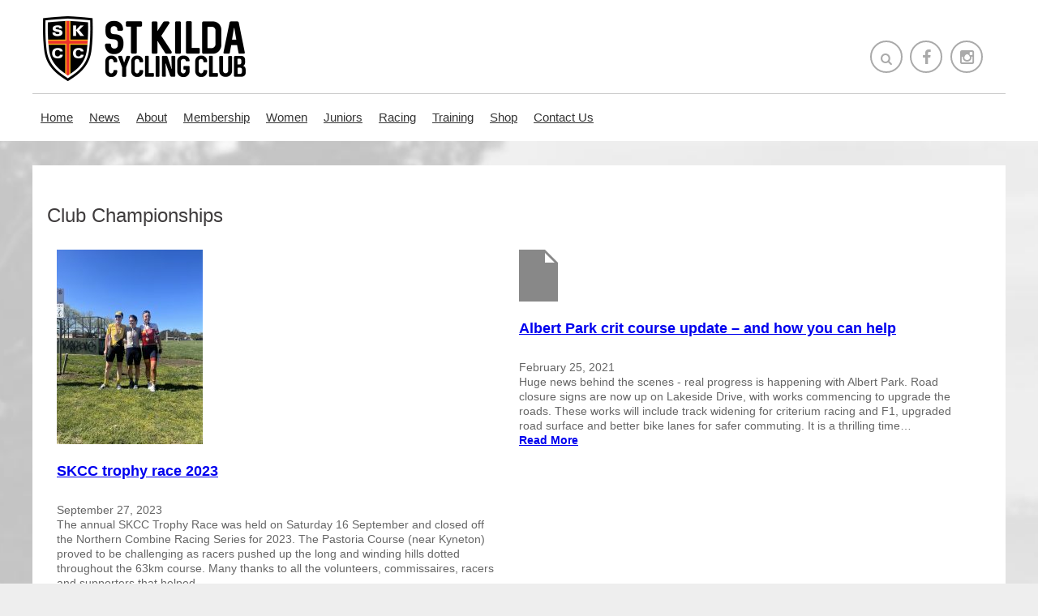

--- FILE ---
content_type: text/html; charset=UTF-8
request_url: https://www.skcc.com.au/category/gallery/super-crit/
body_size: 10395
content:
<!DOCTYPE html>
<!--[if lt IE 7 ]><html class="ie ie6" lang="en-US"> <![endif]-->
<!--[if IE 7 ]><html class="ie ie7" lang="en-US"> <![endif]-->
<!--[if IE 8 ]><html class="ie ie8" lang="en-US"> <![endif]-->
<html lang="en-US" class="abs0html">
<head>
	<meta charset="UTF-8" />
	<title>Super Crit | St Kilda Cycling Club</title>
	<meta http-equiv="Content-Type" content="text/html; charset=UTF-8" />
	<meta name="description" content="St Kilda Cycling Club" />
	<meta name="viewport" content="width=device-width, initial-scale=1, maximum-scale=1" />
	<meta name='robots' content='max-image-preview:large' />
	<style>img:is([sizes="auto" i], [sizes^="auto," i]) { contain-intrinsic-size: 3000px 1500px }</style>
	<link rel='dns-prefetch' href='//js.stripe.com' />
<link rel="alternate" type="application/rss+xml" title="St Kilda Cycling Club &raquo; Feed" href="https://www.skcc.com.au/feed/" />
<link rel="alternate" type="application/rss+xml" title="St Kilda Cycling Club &raquo; Comments Feed" href="https://www.skcc.com.au/comments/feed/" />
<link rel="alternate" type="application/rss+xml" title="St Kilda Cycling Club &raquo; Super Crit Category Feed" href="https://www.skcc.com.au/category/gallery/super-crit/feed/" />
<script type="text/javascript">
/* <![CDATA[ */
window._wpemojiSettings = {"baseUrl":"https:\/\/s.w.org\/images\/core\/emoji\/16.0.1\/72x72\/","ext":".png","svgUrl":"https:\/\/s.w.org\/images\/core\/emoji\/16.0.1\/svg\/","svgExt":".svg","source":{"concatemoji":"https:\/\/www.skcc.com.au\/wp-includes\/js\/wp-emoji-release.min.js"}};
/*! This file is auto-generated */
!function(s,n){var o,i,e;function c(e){try{var t={supportTests:e,timestamp:(new Date).valueOf()};sessionStorage.setItem(o,JSON.stringify(t))}catch(e){}}function p(e,t,n){e.clearRect(0,0,e.canvas.width,e.canvas.height),e.fillText(t,0,0);var t=new Uint32Array(e.getImageData(0,0,e.canvas.width,e.canvas.height).data),a=(e.clearRect(0,0,e.canvas.width,e.canvas.height),e.fillText(n,0,0),new Uint32Array(e.getImageData(0,0,e.canvas.width,e.canvas.height).data));return t.every(function(e,t){return e===a[t]})}function u(e,t){e.clearRect(0,0,e.canvas.width,e.canvas.height),e.fillText(t,0,0);for(var n=e.getImageData(16,16,1,1),a=0;a<n.data.length;a++)if(0!==n.data[a])return!1;return!0}function f(e,t,n,a){switch(t){case"flag":return n(e,"\ud83c\udff3\ufe0f\u200d\u26a7\ufe0f","\ud83c\udff3\ufe0f\u200b\u26a7\ufe0f")?!1:!n(e,"\ud83c\udde8\ud83c\uddf6","\ud83c\udde8\u200b\ud83c\uddf6")&&!n(e,"\ud83c\udff4\udb40\udc67\udb40\udc62\udb40\udc65\udb40\udc6e\udb40\udc67\udb40\udc7f","\ud83c\udff4\u200b\udb40\udc67\u200b\udb40\udc62\u200b\udb40\udc65\u200b\udb40\udc6e\u200b\udb40\udc67\u200b\udb40\udc7f");case"emoji":return!a(e,"\ud83e\udedf")}return!1}function g(e,t,n,a){var r="undefined"!=typeof WorkerGlobalScope&&self instanceof WorkerGlobalScope?new OffscreenCanvas(300,150):s.createElement("canvas"),o=r.getContext("2d",{willReadFrequently:!0}),i=(o.textBaseline="top",o.font="600 32px Arial",{});return e.forEach(function(e){i[e]=t(o,e,n,a)}),i}function t(e){var t=s.createElement("script");t.src=e,t.defer=!0,s.head.appendChild(t)}"undefined"!=typeof Promise&&(o="wpEmojiSettingsSupports",i=["flag","emoji"],n.supports={everything:!0,everythingExceptFlag:!0},e=new Promise(function(e){s.addEventListener("DOMContentLoaded",e,{once:!0})}),new Promise(function(t){var n=function(){try{var e=JSON.parse(sessionStorage.getItem(o));if("object"==typeof e&&"number"==typeof e.timestamp&&(new Date).valueOf()<e.timestamp+604800&&"object"==typeof e.supportTests)return e.supportTests}catch(e){}return null}();if(!n){if("undefined"!=typeof Worker&&"undefined"!=typeof OffscreenCanvas&&"undefined"!=typeof URL&&URL.createObjectURL&&"undefined"!=typeof Blob)try{var e="postMessage("+g.toString()+"("+[JSON.stringify(i),f.toString(),p.toString(),u.toString()].join(",")+"));",a=new Blob([e],{type:"text/javascript"}),r=new Worker(URL.createObjectURL(a),{name:"wpTestEmojiSupports"});return void(r.onmessage=function(e){c(n=e.data),r.terminate(),t(n)})}catch(e){}c(n=g(i,f,p,u))}t(n)}).then(function(e){for(var t in e)n.supports[t]=e[t],n.supports.everything=n.supports.everything&&n.supports[t],"flag"!==t&&(n.supports.everythingExceptFlag=n.supports.everythingExceptFlag&&n.supports[t]);n.supports.everythingExceptFlag=n.supports.everythingExceptFlag&&!n.supports.flag,n.DOMReady=!1,n.readyCallback=function(){n.DOMReady=!0}}).then(function(){return e}).then(function(){var e;n.supports.everything||(n.readyCallback(),(e=n.source||{}).concatemoji?t(e.concatemoji):e.wpemoji&&e.twemoji&&(t(e.twemoji),t(e.wpemoji)))}))}((window,document),window._wpemojiSettings);
/* ]]> */
</script>
<link rel='stylesheet' id='abs0_gridlock-css' href='https://www.skcc.com.au/wp-content/themes/heywood/assets/css/gridlock.css' type='text/css' media='all' />
<link rel='stylesheet' id='abs0_layout-css' href='https://www.skcc.com.au/wp-content/themes/heywood/assets/css/layout.css' type='text/css' media='all' />
<link rel='stylesheet' id='abs0_fontawesome-css' href='https://www.skcc.com.au/wp-content/themes/heywood/assets/css/font-awesome.min.css' type='text/css' media='all' />
<link rel='stylesheet' id='abs0_shortcode-css' href='https://www.skcc.com.au/wp-content/themes/heywood/assets/css/shortcode.css' type='text/css' media='all' />
<link rel='stylesheet' id='abs0_fullcalendar-css' href='https://www.skcc.com.au/wp-content/themes/heywood/functions/assets/fullcalendar/fullcalendar.css' type='text/css' media='all' />
<style id='wp-emoji-styles-inline-css' type='text/css'>

	img.wp-smiley, img.emoji {
		display: inline !important;
		border: none !important;
		box-shadow: none !important;
		height: 1em !important;
		width: 1em !important;
		margin: 0 0.07em !important;
		vertical-align: -0.1em !important;
		background: none !important;
		padding: 0 !important;
	}
</style>
<style id='classic-theme-styles-inline-css' type='text/css'>
/*! This file is auto-generated */
.wp-block-button__link{color:#fff;background-color:#32373c;border-radius:9999px;box-shadow:none;text-decoration:none;padding:calc(.667em + 2px) calc(1.333em + 2px);font-size:1.125em}.wp-block-file__button{background:#32373c;color:#fff;text-decoration:none}
</style>
<link rel='stylesheet' id='contact-form-7-css' href='https://www.skcc.com.au/wp-content/plugins/contact-form-7/includes/css/styles.css' type='text/css' media='all' />
<link rel='stylesheet' id='wpecpp-css' href='https://www.skcc.com.au/wp-content/plugins/wp-ecommerce-paypal/assets/css/wpecpp.css' type='text/css' media='all' />
<link rel='stylesheet' id='upw_theme_standard-css' href='https://www.skcc.com.au/wp-content/plugins/ultimate-posts-widget/css/upw-theme-standard.min.css' type='text/css' media='all' />
<link rel='stylesheet' id='tablepress-default-css' href='https://www.skcc.com.au/wp-content/plugins/tablepress/css/build/default.css' type='text/css' media='all' />
			<script type="text/javascript">
				var themedir = 'https://www.skcc.com.au/wp-content/themes/heywood';
				var sitedir = 'https://www.skcc.com.au';
				var abs0_primary_color = '#c41816';
				var abs0_secondary_color = '#3f3c3d';
				var abs0_complementary_color = '#ff0000';
				var is_front = false;
				var is_admin = false;
				var gmaploaded = 0;
			</script>
		<script type="text/javascript" src="https://www.skcc.com.au/wp-includes/js/jquery/jquery.min.js" id="jquery-core-js"></script>
<script type="text/javascript" src="https://www.skcc.com.au/wp-includes/js/jquery/jquery-migrate.min.js" id="jquery-migrate-js"></script>
<script type="text/javascript" src="https://www.skcc.com.au/wp-content/themes/heywood/functions/shortcodes/js/shortcode.js" id="abs0_shortcode-js"></script>
<script type="text/javascript" src="https://www.skcc.com.au/wp-content/themes/heywood/functions/assets/fullcalendar/fullcalendar.min.js" id="abs0_fullcalendar-js"></script>
<link rel="https://api.w.org/" href="https://www.skcc.com.au/wp-json/" /><link rel="alternate" title="JSON" type="application/json" href="https://www.skcc.com.au/wp-json/wp/v2/categories/77" /><link rel="EditURI" type="application/rsd+xml" title="RSD" href="https://www.skcc.com.au/xmlrpc.php?rsd" />

<script type="text/javascript">
(function(url){
	if(/(?:Chrome\/26\.0\.1410\.63 Safari\/537\.31|WordfenceTestMonBot)/.test(navigator.userAgent)){ return; }
	var addEvent = function(evt, handler) {
		if (window.addEventListener) {
			document.addEventListener(evt, handler, false);
		} else if (window.attachEvent) {
			document.attachEvent('on' + evt, handler);
		}
	};
	var removeEvent = function(evt, handler) {
		if (window.removeEventListener) {
			document.removeEventListener(evt, handler, false);
		} else if (window.detachEvent) {
			document.detachEvent('on' + evt, handler);
		}
	};
	var evts = 'contextmenu dblclick drag dragend dragenter dragleave dragover dragstart drop keydown keypress keyup mousedown mousemove mouseout mouseover mouseup mousewheel scroll'.split(' ');
	var logHuman = function() {
		if (window.wfLogHumanRan) { return; }
		window.wfLogHumanRan = true;
		var wfscr = document.createElement('script');
		wfscr.type = 'text/javascript';
		wfscr.async = true;
		wfscr.src = url + '&r=' + Math.random();
		(document.getElementsByTagName('head')[0]||document.getElementsByTagName('body')[0]).appendChild(wfscr);
		for (var i = 0; i < evts.length; i++) {
			removeEvent(evts[i], logHuman);
		}
	};
	for (var i = 0; i < evts.length; i++) {
		addEvent(evts[i], logHuman);
	}
})('//www.skcc.com.au/?wordfence_lh=1&hid=96D3F97EF05F15D60E6BD3BD98120931');
</script><style id="abs0_customstyle">
                    .soc-icons a { background: #fff; color: #aaaaaa; }
                    .soc-icons a:hover { background: #aaaaaa; color: #fff; border: 2px solid #aaaaaa; }
                body {
					font-family:Arial, Helvetica, sans-serif;
					font-size:14px;
					line-height:135%;
					color:#666666;
					
					text-transform:none;
				}
				h1,h2,h3,h4,h1 *,h2 *,h3 *,h4 *,
				.search-overlay input, .single-big-content .introtext, .project-head h2, .quote .lpost-excerpt,
				.skill + p, .woocommerce div.product p.price ins, .woocommerce div.product p.price {
					font-family:Arial, Helvetica, sans-serif;
				}
				h1 { font-size:36px;color:#000000;;
                text-decoration:none;text-transform:none;}
				h2 { font-size:30px;color:#3f3c3d;;
                text-decoration:none;text-transform:none;}
				h3 { font-size:24px;color:#3f3c3d;;
                text-decoration:none;text-transform:none;}
				h4 { font-size:18px;color:#3f3c3d;;
                text-decoration:none;text-transform:none;}
				a {
					color:#0000ee;
					text-decoration:underline;
					text-transform:none;
					font-weight:bold;
				}
				a:hover { color:#c41816; }
				.primary-color { color: #c41816; }
				.secondary-color { color: #3f3c3d; }
				.complementary-color { color: #ff0000; }
				.primary-bg { background: #c41816; }
				.secondary-bg { background: #3f3c3d; }
				.complementary-bg { background: #ff0000; }
                ul.hnav li ul{ background: #c41816; }
                ul.hnav ul ul { background: #3f3c3d; }
                ul.hnav li a{
                    text-transform: none;
                    
                }
                .odometer { font-family: Arial, Helvetica, sans-serif; }
                .chart .percent { font-family: Arial, Helvetica, sans-serif; }
                .testimonials-ticker .owl-item p { font-family: Arial, Helvetica, sans-serif; }
                input:focus, textarea:focus, select:focus { border: 2px solid #c41816; }
                input[type="submit"]:hover { background: #c41816; }
                input[type=radio] + span:before, input[type=checkbox] + span:before { color: #c41816; }
                .wpcf7-validation-errors, .wpcf7-mail-sent-ok { color: #c41816 !important; }
                .wpcf7-not-valid-tip { background: #c41816 !important; }
                .search-overlay { background: #c41816; }
			</style><link rel="shortcut icon" href="//www.skcc.com.au/wp-content/uploads/2017/06/favicon.png"/>
	<script>
		(function(i,s,o,g,r,a,m){i['GoogleAnalyticsObject']=r;i[r]=i[r]||function(){
		(i[r].q=i[r].q||[]).push(arguments)},i[r].l=1*new Date();a=s.createElement(o),
		m=s.getElementsByTagName(o)[0];a.async=1;a.src=g;m.parentNode.insertBefore(a,m)
		})(window,document,'script','https://www.google-analytics.com/analytics.js','ga');
		ga('create', 'UA-55938119-1', 'auto');
		ga('send', 'pageview');
	</script>
</head>
<body id="perspective" class="archive category category-super-crit category-77 wp-theme-heywood gridlock perspective effect-moveright chrome">
	<a href="#" id="show-menu" class="mobile-menu desktop-hide">
		<i class="fa fa-navicon"></i>
	</a>
	<nav class="outer-nav outer-right outer-vertical">
	<div class="menu-main-menu-container"><ul id="menu-main-menu" class="menu"><li id="menu-item-618" class="menu-item menu-item-type-post_type menu-item-object-page menu-item-home menu-item-618"><a href="https://www.skcc.com.au/">Home</a></li>
<li id="menu-item-655" class="menu-item menu-item-type-taxonomy menu-item-object-category menu-item-has-children menu-item-655"><a href="https://www.skcc.com.au/category/c85-skcc-blog/">News</a>
<ul class="sub-menu">
	<li id="menu-item-6262" class="menu-item menu-item-type-taxonomy menu-item-object-category menu-item-6262"><a href="https://www.skcc.com.au/category/c86-racing/c52-race-results/">Race Results</a></li>
	<li id="menu-item-7434" class="menu-item menu-item-type-post_type menu-item-object-post menu-item-7434"><a href="https://www.skcc.com.au/newsletters/">Past Newsletters</a></li>
</ul>
</li>
<li id="menu-item-683" class="menu-item menu-item-type-post_type menu-item-object-post menu-item-has-children menu-item-683"><a href="https://www.skcc.com.au/about-us/">About</a>
<ul class="sub-menu">
	<li id="menu-item-686" class="menu-item menu-item-type-post_type menu-item-object-post menu-item-686"><a href="https://www.skcc.com.au/committee/">Committee</a></li>
	<li id="menu-item-684" class="menu-item menu-item-type-post_type menu-item-object-post menu-item-684"><a href="https://www.skcc.com.au/code-of-conduct/">Policies and Code of Conduct</a></li>
	<li id="menu-item-7138" class="menu-item menu-item-type-post_type menu-item-object-post menu-item-7138"><a href="https://www.skcc.com.au/child-safe-guidelines/">Child Safe Guidelines</a></li>
	<li id="menu-item-688" class="menu-item menu-item-type-post_type menu-item-object-post menu-item-688"><a href="https://www.skcc.com.au/honour-roll/">Honour Roll</a></li>
</ul>
</li>
<li id="menu-item-691" class="menu-item menu-item-type-post_type menu-item-object-post menu-item-has-children menu-item-691"><a href="https://www.skcc.com.au/membership/">Membership</a>
<ul class="sub-menu">
	<li id="menu-item-692" class="menu-item menu-item-type-post_type menu-item-object-post menu-item-692"><a href="https://www.skcc.com.au/why-join-skcc/">Why Join SKCC?</a></li>
	<li id="menu-item-693" class="menu-item menu-item-type-post_type menu-item-object-post menu-item-693"><a href="https://www.skcc.com.au/join-now/">Join Now</a></li>
	<li id="menu-item-704" class="menu-item menu-item-type-post_type menu-item-object-post menu-item-704"><a href="https://www.skcc.com.au/how-much/">How Much?</a></li>
	<li id="menu-item-706" class="menu-item menu-item-type-post_type menu-item-object-post menu-item-706"><a href="https://www.skcc.com.au/transfers/">Transfers</a></li>
	<li id="menu-item-707" class="menu-item menu-item-type-post_type menu-item-object-post menu-item-707"><a href="https://www.skcc.com.au/change-of-addressdetails/">Change of Address/Details</a></li>
	<li id="menu-item-709" class="menu-item menu-item-type-post_type menu-item-object-post menu-item-709"><a href="https://www.skcc.com.au/skcc-cycling-kit/">Cycling Kit</a></li>
</ul>
</li>
<li id="menu-item-712" class="desktop menu-item menu-item-type-post_type menu-item-object-post menu-item-has-children menu-item-712"><a href="https://www.skcc.com.au/womens-landing/">Women</a>
<ul class="sub-menu">
	<li id="menu-item-722" class="menu-item menu-item-type-post_type menu-item-object-post menu-item-has-children menu-item-722"><a href="https://www.skcc.com.au/kit-rides/">Women&#8217;s Rides</a>
	<ul class="sub-menu">
		<li id="menu-item-4103" class="desktop-hide menu-item menu-item-type-post_type menu-item-object-post menu-item-4103"><a href="https://www.skcc.com.au/kit-rides/">Women&#8217;s Rides</a></li>
		<li id="menu-item-723" class="menu-item menu-item-type-post_type menu-item-object-post menu-item-723"><a href="https://www.skcc.com.au/ride-co-ordinators/">Ride Co-Ordinators</a></li>
	</ul>
</li>
	<li id="menu-item-724" class="menu-item menu-item-type-post_type menu-item-object-post menu-item-724"><a href="https://www.skcc.com.au/social/">Social</a></li>
	<li id="menu-item-728" class="menu-item menu-item-type-post_type menu-item-object-post menu-item-728"><a href="https://www.skcc.com.au/sub-committee/">Women&#8217;s Committee</a></li>
</ul>
</li>
<li id="menu-item-710" class="menu-item menu-item-type-post_type menu-item-object-post menu-item-710"><a href="https://www.skcc.com.au/juniors/">Juniors</a></li>
<li id="menu-item-732" class="menu-item menu-item-type-post_type menu-item-object-post menu-item-has-children menu-item-732"><a href="https://www.skcc.com.au/crit-racing/">Racing</a>
<ul class="sub-menu">
	<li id="menu-item-6723" class="menu-item menu-item-type-post_type menu-item-object-post menu-item-6723"><a href="https://www.skcc.com.au/2019-2020-criterium-season/">2025 &#8211; 2026 Criterium Season</a></li>
	<li id="menu-item-739" class="menu-item menu-item-type-post_type menu-item-object-post menu-item-739"><a href="https://www.skcc.com.au/summer-crits/">Summer Crits</a></li>
	<li id="menu-item-738" class="menu-item menu-item-type-post_type menu-item-object-post menu-item-738"><a href="https://www.skcc.com.au/winter-road-racing/">Winter Road Racing</a></li>
	<li id="menu-item-741" class="menu-item menu-item-type-post_type menu-item-object-post menu-item-741"><a href="https://www.skcc.com.au/race-etiquette/">Race Etiquette</a></li>
	<li id="menu-item-742" class="menu-item menu-item-type-post_type menu-item-object-post menu-item-742"><a href="https://www.skcc.com.au/race-roster/">Volunteer Roster</a></li>
	<li id="menu-item-743" class="menu-item menu-item-type-post_type menu-item-object-post menu-item-743"><a href="https://www.skcc.com.au/marshal-duties/">Marshal Duties</a></li>
	<li id="menu-item-744" class="menu-item menu-item-type-post_type menu-item-object-post menu-item-744"><a href="https://www.skcc.com.au/handicapping/">Grading</a></li>
	<li id="menu-item-745" class="menu-item menu-item-type-post_type menu-item-object-post menu-item-745"><a href="https://www.skcc.com.au/rules-codes-of-conduct/">Race Rules</a></li>
	<li id="menu-item-748" class="menu-item menu-item-type-post_type menu-item-object-post menu-item-748"><a href="https://www.skcc.com.au/race/">Race Entry</a></li>
</ul>
</li>
<li id="menu-item-750" class="menu-item menu-item-type-post_type menu-item-object-post menu-item-has-children menu-item-750"><a href="https://www.skcc.com.au/training4/">Training</a>
<ul class="sub-menu">
	<li id="menu-item-752" class="menu-item menu-item-type-post_type menu-item-object-post menu-item-752"><a href="https://www.skcc.com.au/skcc-club-pro/">SKCC Club Pro</a></li>
	<li id="menu-item-753" class="menu-item menu-item-type-post_type menu-item-object-post menu-item-753"><a href="https://www.skcc.com.au/rules-and-etiquette/">Rules and Etiquette</a></li>
	<li id="menu-item-754" class="menu-item menu-item-type-post_type menu-item-object-post menu-item-754"><a href="https://www.skcc.com.au/skcc-training/">SKCC Training Rides</a></li>
	<li id="menu-item-756" class="menu-item menu-item-type-post_type menu-item-object-post menu-item-756"><a href="https://www.skcc.com.au/training-tips/">Training Tips</a></li>
	<li id="menu-item-759" class="menu-item menu-item-type-post_type menu-item-object-post menu-item-has-children menu-item-759"><a href="https://www.skcc.com.au/track-training/">Track Training</a>
	<ul class="sub-menu">
		<li id="menu-item-758" class="menu-item menu-item-type-post_type menu-item-object-post menu-item-has-children menu-item-758"><a href="https://www.skcc.com.au/crit-training/">Bike Handling and Skills Training</a>
		<ul class="sub-menu">
			<li id="menu-item-654" class="menu-item menu-item-type-post_type menu-item-object-page menu-item-has-children menu-item-654"><a href="https://www.skcc.com.au/calendar/">Calendar</a>
			<ul class="sub-menu">
				<li id="menu-item-7139" class="menu-item menu-item-type-post_type menu-item-object-post menu-item-has-children menu-item-7139"><a href="https://www.skcc.com.au/child-safe-guidelines/">Child Safe Guidelines</a>
				<ul class="sub-menu">
					<li id="menu-item-755" class="menu-item menu-item-type-post_type menu-item-object-post menu-item-755"><a href="https://www.skcc.com.au/other-rides/">Other Rides</a></li>
				</ul>
</li>
			</ul>
</li>
		</ul>
</li>
	</ul>
</li>
</ul>
</li>
<li id="menu-item-7771" class="menu-item menu-item-type-post_type menu-item-object-page menu-item-7771"><a href="https://www.skcc.com.au/shop/">Shop</a></li>
<li id="menu-item-4783" class="menu-item menu-item-type-post_type menu-item-object-page menu-item-4783"><a href="https://www.skcc.com.au/contact-us/">Contact Us</a></li>
</ul></div></nav>
<div class="big-container"><div class="big-wrapper big-compact">
	<header class="desktop">
		<div class="row">
			<div class="desktop-9 desktop tablet-full mobile-full">
				<a href="https://www.skcc.com.au" class="logo">
											<img src="//www.skcc.com.au/wp-content/uploads/2015/08/logo.png" alt="St Kilda Cycling Club" title="St Kilda Cycling Club" />
									</a>
				<p class="slogan"></p>
			</div>
			<div class="desktop-3 desktop tablet-hide mobile-hide">
				<div class="soc-icons " >
											<a href="#" class="circle-outlined searchicon" style="color: #aaaaaa;">
							<i class="fa fa-search"></i>
						</a>
										<a target="_BLANK" href="https://www.facebook.com/groups/StKildaCC/" class="circle-outlined soc-facebook"><i class="fa fa-facebook"></i></a><a target="_BLANK" href="https://instagram.com/skcc1/" class="circle-outlined soc-instagram"><i class="fa fa-instagram"></i></a>				</div>
			</div>
		</div>
		<div class="row mobile-hide tablet-hide posrel">
			<div id="navigat">
									<div class="menu-main-menu-container"><ul id="menu-main-menu-1" class="hnav hn-two hsub-one"><li class="menu-item menu-item-type-post_type menu-item-object-page menu-item-home menu-item-618"><a href="https://www.skcc.com.au/">Home</a></li>
<li class="menu-item menu-item-type-taxonomy menu-item-object-category menu-item-has-children menu-item-655"><a href="https://www.skcc.com.au/category/c85-skcc-blog/">News</a>
<ul class="sub-menu">
	<li class="menu-item menu-item-type-taxonomy menu-item-object-category menu-item-6262"><a href="https://www.skcc.com.au/category/c86-racing/c52-race-results/">Race Results</a></li>
	<li class="menu-item menu-item-type-post_type menu-item-object-post menu-item-7434"><a href="https://www.skcc.com.au/newsletters/">Past Newsletters</a></li>
</ul>
</li>
<li class="menu-item menu-item-type-post_type menu-item-object-post menu-item-has-children menu-item-683"><a href="https://www.skcc.com.au/about-us/">About</a>
<ul class="sub-menu">
	<li class="menu-item menu-item-type-post_type menu-item-object-post menu-item-686"><a href="https://www.skcc.com.au/committee/">Committee</a></li>
	<li class="menu-item menu-item-type-post_type menu-item-object-post menu-item-684"><a href="https://www.skcc.com.au/code-of-conduct/">Policies and Code of Conduct</a></li>
	<li class="menu-item menu-item-type-post_type menu-item-object-post menu-item-7138"><a href="https://www.skcc.com.au/child-safe-guidelines/">Child Safe Guidelines</a></li>
	<li class="menu-item menu-item-type-post_type menu-item-object-post menu-item-688"><a href="https://www.skcc.com.au/honour-roll/">Honour Roll</a></li>
</ul>
</li>
<li class="menu-item menu-item-type-post_type menu-item-object-post menu-item-has-children menu-item-691"><a href="https://www.skcc.com.au/membership/">Membership</a>
<ul class="sub-menu">
	<li class="menu-item menu-item-type-post_type menu-item-object-post menu-item-692"><a href="https://www.skcc.com.au/why-join-skcc/">Why Join SKCC?</a></li>
	<li class="menu-item menu-item-type-post_type menu-item-object-post menu-item-693"><a href="https://www.skcc.com.au/join-now/">Join Now</a></li>
	<li class="menu-item menu-item-type-post_type menu-item-object-post menu-item-704"><a href="https://www.skcc.com.au/how-much/">How Much?</a></li>
	<li class="menu-item menu-item-type-post_type menu-item-object-post menu-item-706"><a href="https://www.skcc.com.au/transfers/">Transfers</a></li>
	<li class="menu-item menu-item-type-post_type menu-item-object-post menu-item-707"><a href="https://www.skcc.com.au/change-of-addressdetails/">Change of Address/Details</a></li>
	<li class="menu-item menu-item-type-post_type menu-item-object-post menu-item-709"><a href="https://www.skcc.com.au/skcc-cycling-kit/">Cycling Kit</a></li>
</ul>
</li>
<li class="desktop menu-item menu-item-type-post_type menu-item-object-post menu-item-has-children menu-item-712"><a href="https://www.skcc.com.au/womens-landing/">Women</a>
<ul class="sub-menu">
	<li class="menu-item menu-item-type-post_type menu-item-object-post menu-item-has-children menu-item-722"><a href="https://www.skcc.com.au/kit-rides/">Women&#8217;s Rides</a>
	<ul class="sub-menu">
		<li class="desktop-hide menu-item menu-item-type-post_type menu-item-object-post menu-item-4103"><a href="https://www.skcc.com.au/kit-rides/">Women&#8217;s Rides</a></li>
		<li class="menu-item menu-item-type-post_type menu-item-object-post menu-item-723"><a href="https://www.skcc.com.au/ride-co-ordinators/">Ride Co-Ordinators</a></li>
	</ul>
</li>
	<li class="menu-item menu-item-type-post_type menu-item-object-post menu-item-724"><a href="https://www.skcc.com.au/social/">Social</a></li>
	<li class="menu-item menu-item-type-post_type menu-item-object-post menu-item-728"><a href="https://www.skcc.com.au/sub-committee/">Women&#8217;s Committee</a></li>
</ul>
</li>
<li class="menu-item menu-item-type-post_type menu-item-object-post menu-item-710"><a href="https://www.skcc.com.au/juniors/">Juniors</a></li>
<li class="menu-item menu-item-type-post_type menu-item-object-post menu-item-has-children menu-item-732"><a href="https://www.skcc.com.au/crit-racing/">Racing</a>
<ul class="sub-menu">
	<li class="menu-item menu-item-type-post_type menu-item-object-post menu-item-6723"><a href="https://www.skcc.com.au/2019-2020-criterium-season/">2025 &#8211; 2026 Criterium Season</a></li>
	<li class="menu-item menu-item-type-post_type menu-item-object-post menu-item-739"><a href="https://www.skcc.com.au/summer-crits/">Summer Crits</a></li>
	<li class="menu-item menu-item-type-post_type menu-item-object-post menu-item-738"><a href="https://www.skcc.com.au/winter-road-racing/">Winter Road Racing</a></li>
	<li class="menu-item menu-item-type-post_type menu-item-object-post menu-item-741"><a href="https://www.skcc.com.au/race-etiquette/">Race Etiquette</a></li>
	<li class="menu-item menu-item-type-post_type menu-item-object-post menu-item-742"><a href="https://www.skcc.com.au/race-roster/">Volunteer Roster</a></li>
	<li class="menu-item menu-item-type-post_type menu-item-object-post menu-item-743"><a href="https://www.skcc.com.au/marshal-duties/">Marshal Duties</a></li>
	<li class="menu-item menu-item-type-post_type menu-item-object-post menu-item-744"><a href="https://www.skcc.com.au/handicapping/">Grading</a></li>
	<li class="menu-item menu-item-type-post_type menu-item-object-post menu-item-745"><a href="https://www.skcc.com.au/rules-codes-of-conduct/">Race Rules</a></li>
	<li class="menu-item menu-item-type-post_type menu-item-object-post menu-item-748"><a href="https://www.skcc.com.au/race/">Race Entry</a></li>
</ul>
</li>
<li class="menu-item menu-item-type-post_type menu-item-object-post menu-item-has-children menu-item-750"><a href="https://www.skcc.com.au/training4/">Training</a>
<ul class="sub-menu">
	<li class="menu-item menu-item-type-post_type menu-item-object-post menu-item-752"><a href="https://www.skcc.com.au/skcc-club-pro/">SKCC Club Pro</a></li>
	<li class="menu-item menu-item-type-post_type menu-item-object-post menu-item-753"><a href="https://www.skcc.com.au/rules-and-etiquette/">Rules and Etiquette</a></li>
	<li class="menu-item menu-item-type-post_type menu-item-object-post menu-item-754"><a href="https://www.skcc.com.au/skcc-training/">SKCC Training Rides</a></li>
	<li class="menu-item menu-item-type-post_type menu-item-object-post menu-item-756"><a href="https://www.skcc.com.au/training-tips/">Training Tips</a></li>
	<li class="menu-item menu-item-type-post_type menu-item-object-post menu-item-has-children menu-item-759"><a href="https://www.skcc.com.au/track-training/">Track Training</a>
	<ul class="sub-menu">
		<li class="menu-item menu-item-type-post_type menu-item-object-post menu-item-has-children menu-item-758"><a href="https://www.skcc.com.au/crit-training/">Bike Handling and Skills Training</a>
		<ul class="sub-menu">
			<li class="menu-item menu-item-type-post_type menu-item-object-page menu-item-has-children menu-item-654"><a href="https://www.skcc.com.au/calendar/">Calendar</a>
			<ul class="sub-menu">
				<li class="menu-item menu-item-type-post_type menu-item-object-post menu-item-has-children menu-item-7139"><a href="https://www.skcc.com.au/child-safe-guidelines/">Child Safe Guidelines</a>
				<ul class="sub-menu">
					<li class="menu-item menu-item-type-post_type menu-item-object-post menu-item-755"><a href="https://www.skcc.com.au/other-rides/">Other Rides</a></li>
				</ul>
</li>
			</ul>
</li>
		</ul>
</li>
	</ul>
</li>
</ul>
</li>
<li class="menu-item menu-item-type-post_type menu-item-object-page menu-item-7771"><a href="https://www.skcc.com.au/shop/">Shop</a></li>
<li class="menu-item menu-item-type-post_type menu-item-object-page menu-item-4783"><a href="https://www.skcc.com.au/contact-us/">Contact Us</a></li>
</ul></div>							</div>
		</div>
	</header>

	<div class="row">
		<div class="desktop-12 desktop tablet-full mobile-full">
					</div>
	</div>

			<div class="search-overlay">
			<a href="#" class="search-close"><i class="fa fa-times"></i></a>
			<div class="soi">
				<form role="search" method="get" id="searchform" action="https://www.skcc.com.au">
	<input type="text" autocomplete="off" placeholder="keyword..." value="" name="s" id="s" />
	<input type="submit" id="searchsubmit" value="Search" />
</form>			</div>
		</div>
	

<div class="catpage">
	<div class="row">

		<div class="desktop-12 tablet-6 mobile-3">

			<div class="row">
				
				<h3>Club Championships</h3>

				
						<div class="lpost-item desktop-6 tablet-6 mobile-3 trans05 post-7601 post type-post status-publish format-gallery hentry category-club-championships category-crit-racing category-no-category category-c82-race-news category-c85-skcc-blog category-super-crit post_format-post-format-gallery">
																						<div class="lpost-image rounded trans05">
									<a href="https://www.skcc.com.au/skcc-trophy-race-2/">
										<img src="http://www.skcc.com.au/wp-content/uploads/2023/09/IMG_9567-180x240.jpeg" alt="SKCC trophy race 2023" />
									</a>
								</div>
							
															<h4 class="lpost-title">
									<a href="https://www.skcc.com.au/skcc-trophy-race-2/" class="trans05">SKCC trophy race 2023</a>
								</h4>
								<span class="lpost-date">September 27, 2023</span>
							
							<div class="lpost-desc">
								<p class="lpost-excerpt">The annual SKCC Trophy Race was held on Saturday 16 September and closed off the Northern Combine Racing Series for 2023. The Pastoria Course (near Kyneton) proved to be challenging as racers pushed up the long and winding hills dotted throughout the 63km course. Many thanks to all the volunteers, commissaires, racers and supporters that helped&hellip;</p>
								<a href="https://www.skcc.com.au/skcc-trophy-race-2/" class="lpost-readmore">
									Read More								</a>
							</div>
						</div>
					
						<div class="lpost-item desktop-6 tablet-6 mobile-3 trans05 post-7255 post type-post status-publish format-standard hentry category-club-championships category-crit-racing category-c53-general-news category-no-category category-c82-race-news category-c48-racing category-roadmtb category-c85-skcc-blog category-social category-c66-sponsors3 category-super-crit">
																						<div class="lpost-image rounded trans05">
									<a href="https://www.skcc.com.au/albert-park-crit-course-update-and-how-you-can-help/">
										<img src="https://www.skcc.com.au/wp-includes/images/media/default.svg" alt="Albert Park crit course update &#8211; and how you can help" />
									</a>
								</div>
							
															<h4 class="lpost-title">
									<a href="https://www.skcc.com.au/albert-park-crit-course-update-and-how-you-can-help/" class="trans05">Albert Park crit course update &#8211; and how you can help</a>
								</h4>
								<span class="lpost-date">February 25, 2021</span>
							
							<div class="lpost-desc">
								<p class="lpost-excerpt">Huge news behind the scenes - real progress is happening with Albert Park. Road closure signs are now up on Lakeside Drive, with works commencing to upgrade the roads. These works will include track widening for criterium racing and F1, upgraded road surface and better bike lanes for safer commuting. It is a thrilling time&hellip;</p>
								<a href="https://www.skcc.com.au/albert-park-crit-course-update-and-how-you-can-help/" class="lpost-readmore">
									Read More								</a>
							</div>
						</div>
					
						<div class="lpost-item desktop-6 tablet-6 mobile-3 trans05 post-969 post type-post status-publish format-gallery has-post-thumbnail hentry category-super-crit post_format-post-format-gallery">
																						<div class="lpost-image rounded trans05">
									<a href="https://www.skcc.com.au/23-12-2012-mel-crit-sprint-champs/">
										<img src="https://www.skcc.com.au/wp-content/uploads/2015/09/robm-d29r7644-590x300.jpg" alt="23.12.2012 &#8211; Mel Crit Sprint Champs" />
									</a>
								</div>
							
															<h4 class="lpost-title">
									<a href="https://www.skcc.com.au/23-12-2012-mel-crit-sprint-champs/" class="trans05">23.12.2012 &#8211; Mel Crit Sprint Champs</a>
								</h4>
								<span class="lpost-date">September 22, 2015</span>
							
							<div class="lpost-desc">
								<p class="lpost-excerpt"><a href="https://www.skcc.com.au/wp-content/themes/heywood/download.php?name=23-12-2012-mel-crit-sprint-champs&file=970,971,972,973,974,975,976,977,978,979,980,981,982,983,984,985,986,987,988,989,990,991,992,993,994,995,996,997,998,999,1000,1001,1002,1003,1004,1005,1006,1007,1008,1009,1010,1011,1012,1013,1014,1015,1016,1017,1018,1019,1020,1021,1022,1023,1024,1025,1026,1027,1028,1029,1030,1031,1032,1033,1034,1035,1036,1037,1038,1039,1040,1041,1042,1043,1044,1045,1046,1047,1048,1049,1050,1051,1052,1053,1054,1056,1057,1058,1059,1060,1061,1062,1063,1064,1065,1066,1067,1068,1069,1070,1071,1072,1073,1074,1075,1076,1077,1078,1079,1080,1081,1082,1083,1084,1085,1086,1087,1088,1089,1090,1091,1092,1093,1094,1095,1096,1097,1098,1099,1100,1101,1102,1103,1104,1105,1106,1107,1108,1109,1110,1111,1112,1113,1114,1115,1116,1117,1118,1119,1120,1121,1122,1123,1124,1125,1126,1127,1128,1129,1130,1131,1132,1133,1134,1135,1136,1137,1138,1139,1140,1141,1142,1143,1144,1145,1146,1147,1148,1149,1150,1151,1152,1153,1154,1155,1156,1157,1158">Download images</a></p>
								<a href="https://www.skcc.com.au/23-12-2012-mel-crit-sprint-champs/" class="lpost-readmore">
									Read More								</a>
							</div>
						</div>
					
						<div class="lpost-item desktop-6 tablet-6 mobile-3 trans05 post-792 post type-post status-publish format-gallery has-post-thumbnail hentry category-super-crit post_format-post-format-gallery">
																						<div class="lpost-image rounded trans05">
									<a href="https://www.skcc.com.au/15-12-2013-lsl-super-crit/">
										<img src="https://www.skcc.com.au/wp-content/uploads/2015/08/bunchrides_skcc_dec13_24-600x300.jpg" alt="15.12.2013 &#8211; LSL Super Crit" />
									</a>
								</div>
							
															<h4 class="lpost-title">
									<a href="https://www.skcc.com.au/15-12-2013-lsl-super-crit/" class="trans05">15.12.2013 &#8211; LSL Super Crit</a>
								</h4>
								<span class="lpost-date">August 24, 2015</span>
							
							<div class="lpost-desc">
								<p class="lpost-excerpt"><a href="https://www.skcc.com.au/wp-content/themes/heywood/download.php?name=15-12-2013-lsl-super-crit&file=793,794,795,796,797,798,799,800,801,802,803,804,805,806,807,808,809,810,811,812,813,814,815,816,817,818,819,820,821,822,823,824,825,826,827,828,829,830,831,832,833,834,835,836,837,838,839,840,841,842,843,844,845,846,847,848,849">Download images</a></p>
								<a href="https://www.skcc.com.au/15-12-2013-lsl-super-crit/" class="lpost-readmore">
									Read More								</a>
							</div>
						</div>
					
						<div class="lpost-item desktop-6 tablet-6 mobile-3 trans05 post-775 post type-post status-publish format-gallery has-post-thumbnail hentry category-no-category category-super-crit post_format-post-format-gallery">
																						<div class="lpost-image rounded trans05">
									<a href="https://www.skcc.com.au/14-12-2014-shimano-super-crit/">
										<img src="https://www.skcc.com.au/wp-content/uploads/2015/08/avlok1306887-600x300.jpg" alt="14.12.2014 &#8211; Shimano Super Crit" />
									</a>
								</div>
							
															<h4 class="lpost-title">
									<a href="https://www.skcc.com.au/14-12-2014-shimano-super-crit/" class="trans05">14.12.2014 &#8211; Shimano Super Crit</a>
								</h4>
								<span class="lpost-date">August 24, 2015</span>
							
							<div class="lpost-desc">
								<p class="lpost-excerpt"><a href="https://www.skcc.com.au/wp-content/themes/heywood/download.php?name=14-12-2014-shimano-super-crit&file=776,777,778,779,780,781,782,783,784">Download images</a></p>
								<a href="https://www.skcc.com.au/14-12-2014-shimano-super-crit/" class="lpost-readmore">
									Read More								</a>
							</div>
						</div>
									
			</div>
		</div>

	</div>
</div>


	<footer class="fnew">
	<div class="row first">
		<div class="desktop-6 tablet-6 mobile-3">
			<h3 class="widget-title stripes"><span>Club Sponsors</span></h3>
			<style>.fs {display:flex;justify-content:space-evenly;align-items:center;}</style><div class="fs"><a href="https://www.ausvenueco.com.au/" target="_blank" rel="noopener"><img class="alignnone wp-image-7409" src="/wp-content/uploads/2018/10/AVC-Logo-875x492.jpg" alt="" width="139" height="78" /></a><a href="https://www.chemika.com.au/" target="_blank" rel="noopener"><img class="alignnone wp-image-7413" src="/wp-content/uploads/2018/10/Chemika-logo-col-RGB-875x266.png" alt="" width="165" height="50" /></a></div>		</div>
		<div class="desktop-6 tablet-6 mobile-3">
			<h3 class="widget-title stripes"><span>Major Race Partners</span></h3>
					</div>
	</div>
	<div class="row copyright">
		<div class="desktop-12 tablet-6 mobile-3 single-normal-content">
			<p>St Kilda Cycling Club &copy;2018. All rights reserved.
				&nbsp;&nbsp;&nbsp;&nbsp;&nbsp;<a href="https://www.skcc.com.au/disclaimer/">Disclaimer</a>&nbsp;|&nbsp;<a href="https://www.skcc.com.au/privacy-policy/">Privacy Policy</a></p>
		</div>
	</div>
	<style type="text/css">
		.fnew .row.first { margin-top: 15px; background: #fff; padding: 25px 15px 5px; }
		.fnew .row div div { padding: 15px 10px !important; }
		.fnew .row div div a { margin: 10px 20px 0px 0px;}
		.fnew .copyright { margin-top: 15px; }
		.fnew .copyright p { text-align: center; font-size: 13px; color: #aaa; }
		.fnew .copyright p a { font-weight: bold; color: #777; }
	</style>
</footer>
	<!-- end of big container and wrapper -->
	</div></div>

	<script type="speculationrules">
{"prefetch":[{"source":"document","where":{"and":[{"href_matches":"\/*"},{"not":{"href_matches":["\/wp-*.php","\/wp-admin\/*","\/wp-content\/uploads\/*","\/wp-content\/*","\/wp-content\/plugins\/*","\/wp-content\/themes\/heywood\/*","\/*\\?(.+)"]}},{"not":{"selector_matches":"a[rel~=\"nofollow\"]"}},{"not":{"selector_matches":".no-prefetch, .no-prefetch a"}}]},"eagerness":"conservative"}]}
</script>
<script type="text/javascript" src="https://www.skcc.com.au/wp-includes/js/dist/hooks.min.js" id="wp-hooks-js"></script>
<script type="text/javascript" src="https://www.skcc.com.au/wp-includes/js/dist/i18n.min.js" id="wp-i18n-js"></script>
<script type="text/javascript" id="wp-i18n-js-after">
/* <![CDATA[ */
wp.i18n.setLocaleData( { 'text direction\u0004ltr': [ 'ltr' ] } );
/* ]]> */
</script>
<script type="text/javascript" src="https://www.skcc.com.au/wp-content/plugins/contact-form-7/includes/swv/js/index.js" id="swv-js"></script>
<script type="text/javascript" id="contact-form-7-js-before">
/* <![CDATA[ */
var wpcf7 = {
    "api": {
        "root": "https:\/\/www.skcc.com.au\/wp-json\/",
        "namespace": "contact-form-7\/v1"
    }
};
/* ]]> */
</script>
<script type="text/javascript" src="https://www.skcc.com.au/wp-content/plugins/contact-form-7/includes/js/index.js" id="contact-form-7-js"></script>
<script type="text/javascript" src="https://js.stripe.com/v3/" id="stripe-js-js"></script>
<script type="text/javascript" id="wpecpp-js-extra">
/* <![CDATA[ */
var wpecpp = {"ajaxUrl":"https:\/\/www.skcc.com.au\/wp-admin\/admin-ajax.php","nonce":"4aaca72025","opens":"2","cancel":"","return":""};
/* ]]> */
</script>
<script type="text/javascript" src="https://www.skcc.com.au/wp-content/plugins/wp-ecommerce-paypal/assets/js/wpecpp.js" id="wpecpp-js"></script>
<script type="text/javascript" src="https://www.google.com/recaptcha/api.js?render=6LfjcMMaAAAAAC9VOxTNAcsiqjd8qsjhr-zXW48b&amp;ver=3.0" id="google-recaptcha-js"></script>
<script type="text/javascript" src="https://www.skcc.com.au/wp-includes/js/dist/vendor/wp-polyfill.min.js" id="wp-polyfill-js"></script>
<script type="text/javascript" id="wpcf7-recaptcha-js-before">
/* <![CDATA[ */
var wpcf7_recaptcha = {
    "sitekey": "6LfjcMMaAAAAAC9VOxTNAcsiqjd8qsjhr-zXW48b",
    "actions": {
        "homepage": "homepage",
        "contactform": "contactform"
    }
};
/* ]]> */
</script>
<script type="text/javascript" src="https://www.skcc.com.au/wp-content/plugins/contact-form-7/modules/recaptcha/index.js" id="wpcf7-recaptcha-js"></script>
<script type="text/javascript" src="https://www.skcc.com.au/wp-content/themes/heywood/assets/js/jquery.easing.1.3.js" id="abs0_easing-js"></script>
<script type="text/javascript" src="https://www.skcc.com.au/wp-content/themes/heywood/assets/js/mobile.js" id="abs0_mobile-js"></script>
<script type="text/javascript" src="https://www.skcc.com.au/wp-content/themes/heywood/assets/js/abs0_custom.js" id="abs0_custom-js"></script>

	</body>
</html>

--- FILE ---
content_type: text/html; charset=utf-8
request_url: https://www.google.com/recaptcha/api2/anchor?ar=1&k=6LfjcMMaAAAAAC9VOxTNAcsiqjd8qsjhr-zXW48b&co=aHR0cHM6Ly93d3cuc2tjYy5jb20uYXU6NDQz&hl=en&v=N67nZn4AqZkNcbeMu4prBgzg&size=invisible&anchor-ms=20000&execute-ms=30000&cb=9jhzu373dx9d
body_size: 48736
content:
<!DOCTYPE HTML><html dir="ltr" lang="en"><head><meta http-equiv="Content-Type" content="text/html; charset=UTF-8">
<meta http-equiv="X-UA-Compatible" content="IE=edge">
<title>reCAPTCHA</title>
<style type="text/css">
/* cyrillic-ext */
@font-face {
  font-family: 'Roboto';
  font-style: normal;
  font-weight: 400;
  font-stretch: 100%;
  src: url(//fonts.gstatic.com/s/roboto/v48/KFO7CnqEu92Fr1ME7kSn66aGLdTylUAMa3GUBHMdazTgWw.woff2) format('woff2');
  unicode-range: U+0460-052F, U+1C80-1C8A, U+20B4, U+2DE0-2DFF, U+A640-A69F, U+FE2E-FE2F;
}
/* cyrillic */
@font-face {
  font-family: 'Roboto';
  font-style: normal;
  font-weight: 400;
  font-stretch: 100%;
  src: url(//fonts.gstatic.com/s/roboto/v48/KFO7CnqEu92Fr1ME7kSn66aGLdTylUAMa3iUBHMdazTgWw.woff2) format('woff2');
  unicode-range: U+0301, U+0400-045F, U+0490-0491, U+04B0-04B1, U+2116;
}
/* greek-ext */
@font-face {
  font-family: 'Roboto';
  font-style: normal;
  font-weight: 400;
  font-stretch: 100%;
  src: url(//fonts.gstatic.com/s/roboto/v48/KFO7CnqEu92Fr1ME7kSn66aGLdTylUAMa3CUBHMdazTgWw.woff2) format('woff2');
  unicode-range: U+1F00-1FFF;
}
/* greek */
@font-face {
  font-family: 'Roboto';
  font-style: normal;
  font-weight: 400;
  font-stretch: 100%;
  src: url(//fonts.gstatic.com/s/roboto/v48/KFO7CnqEu92Fr1ME7kSn66aGLdTylUAMa3-UBHMdazTgWw.woff2) format('woff2');
  unicode-range: U+0370-0377, U+037A-037F, U+0384-038A, U+038C, U+038E-03A1, U+03A3-03FF;
}
/* math */
@font-face {
  font-family: 'Roboto';
  font-style: normal;
  font-weight: 400;
  font-stretch: 100%;
  src: url(//fonts.gstatic.com/s/roboto/v48/KFO7CnqEu92Fr1ME7kSn66aGLdTylUAMawCUBHMdazTgWw.woff2) format('woff2');
  unicode-range: U+0302-0303, U+0305, U+0307-0308, U+0310, U+0312, U+0315, U+031A, U+0326-0327, U+032C, U+032F-0330, U+0332-0333, U+0338, U+033A, U+0346, U+034D, U+0391-03A1, U+03A3-03A9, U+03B1-03C9, U+03D1, U+03D5-03D6, U+03F0-03F1, U+03F4-03F5, U+2016-2017, U+2034-2038, U+203C, U+2040, U+2043, U+2047, U+2050, U+2057, U+205F, U+2070-2071, U+2074-208E, U+2090-209C, U+20D0-20DC, U+20E1, U+20E5-20EF, U+2100-2112, U+2114-2115, U+2117-2121, U+2123-214F, U+2190, U+2192, U+2194-21AE, U+21B0-21E5, U+21F1-21F2, U+21F4-2211, U+2213-2214, U+2216-22FF, U+2308-230B, U+2310, U+2319, U+231C-2321, U+2336-237A, U+237C, U+2395, U+239B-23B7, U+23D0, U+23DC-23E1, U+2474-2475, U+25AF, U+25B3, U+25B7, U+25BD, U+25C1, U+25CA, U+25CC, U+25FB, U+266D-266F, U+27C0-27FF, U+2900-2AFF, U+2B0E-2B11, U+2B30-2B4C, U+2BFE, U+3030, U+FF5B, U+FF5D, U+1D400-1D7FF, U+1EE00-1EEFF;
}
/* symbols */
@font-face {
  font-family: 'Roboto';
  font-style: normal;
  font-weight: 400;
  font-stretch: 100%;
  src: url(//fonts.gstatic.com/s/roboto/v48/KFO7CnqEu92Fr1ME7kSn66aGLdTylUAMaxKUBHMdazTgWw.woff2) format('woff2');
  unicode-range: U+0001-000C, U+000E-001F, U+007F-009F, U+20DD-20E0, U+20E2-20E4, U+2150-218F, U+2190, U+2192, U+2194-2199, U+21AF, U+21E6-21F0, U+21F3, U+2218-2219, U+2299, U+22C4-22C6, U+2300-243F, U+2440-244A, U+2460-24FF, U+25A0-27BF, U+2800-28FF, U+2921-2922, U+2981, U+29BF, U+29EB, U+2B00-2BFF, U+4DC0-4DFF, U+FFF9-FFFB, U+10140-1018E, U+10190-1019C, U+101A0, U+101D0-101FD, U+102E0-102FB, U+10E60-10E7E, U+1D2C0-1D2D3, U+1D2E0-1D37F, U+1F000-1F0FF, U+1F100-1F1AD, U+1F1E6-1F1FF, U+1F30D-1F30F, U+1F315, U+1F31C, U+1F31E, U+1F320-1F32C, U+1F336, U+1F378, U+1F37D, U+1F382, U+1F393-1F39F, U+1F3A7-1F3A8, U+1F3AC-1F3AF, U+1F3C2, U+1F3C4-1F3C6, U+1F3CA-1F3CE, U+1F3D4-1F3E0, U+1F3ED, U+1F3F1-1F3F3, U+1F3F5-1F3F7, U+1F408, U+1F415, U+1F41F, U+1F426, U+1F43F, U+1F441-1F442, U+1F444, U+1F446-1F449, U+1F44C-1F44E, U+1F453, U+1F46A, U+1F47D, U+1F4A3, U+1F4B0, U+1F4B3, U+1F4B9, U+1F4BB, U+1F4BF, U+1F4C8-1F4CB, U+1F4D6, U+1F4DA, U+1F4DF, U+1F4E3-1F4E6, U+1F4EA-1F4ED, U+1F4F7, U+1F4F9-1F4FB, U+1F4FD-1F4FE, U+1F503, U+1F507-1F50B, U+1F50D, U+1F512-1F513, U+1F53E-1F54A, U+1F54F-1F5FA, U+1F610, U+1F650-1F67F, U+1F687, U+1F68D, U+1F691, U+1F694, U+1F698, U+1F6AD, U+1F6B2, U+1F6B9-1F6BA, U+1F6BC, U+1F6C6-1F6CF, U+1F6D3-1F6D7, U+1F6E0-1F6EA, U+1F6F0-1F6F3, U+1F6F7-1F6FC, U+1F700-1F7FF, U+1F800-1F80B, U+1F810-1F847, U+1F850-1F859, U+1F860-1F887, U+1F890-1F8AD, U+1F8B0-1F8BB, U+1F8C0-1F8C1, U+1F900-1F90B, U+1F93B, U+1F946, U+1F984, U+1F996, U+1F9E9, U+1FA00-1FA6F, U+1FA70-1FA7C, U+1FA80-1FA89, U+1FA8F-1FAC6, U+1FACE-1FADC, U+1FADF-1FAE9, U+1FAF0-1FAF8, U+1FB00-1FBFF;
}
/* vietnamese */
@font-face {
  font-family: 'Roboto';
  font-style: normal;
  font-weight: 400;
  font-stretch: 100%;
  src: url(//fonts.gstatic.com/s/roboto/v48/KFO7CnqEu92Fr1ME7kSn66aGLdTylUAMa3OUBHMdazTgWw.woff2) format('woff2');
  unicode-range: U+0102-0103, U+0110-0111, U+0128-0129, U+0168-0169, U+01A0-01A1, U+01AF-01B0, U+0300-0301, U+0303-0304, U+0308-0309, U+0323, U+0329, U+1EA0-1EF9, U+20AB;
}
/* latin-ext */
@font-face {
  font-family: 'Roboto';
  font-style: normal;
  font-weight: 400;
  font-stretch: 100%;
  src: url(//fonts.gstatic.com/s/roboto/v48/KFO7CnqEu92Fr1ME7kSn66aGLdTylUAMa3KUBHMdazTgWw.woff2) format('woff2');
  unicode-range: U+0100-02BA, U+02BD-02C5, U+02C7-02CC, U+02CE-02D7, U+02DD-02FF, U+0304, U+0308, U+0329, U+1D00-1DBF, U+1E00-1E9F, U+1EF2-1EFF, U+2020, U+20A0-20AB, U+20AD-20C0, U+2113, U+2C60-2C7F, U+A720-A7FF;
}
/* latin */
@font-face {
  font-family: 'Roboto';
  font-style: normal;
  font-weight: 400;
  font-stretch: 100%;
  src: url(//fonts.gstatic.com/s/roboto/v48/KFO7CnqEu92Fr1ME7kSn66aGLdTylUAMa3yUBHMdazQ.woff2) format('woff2');
  unicode-range: U+0000-00FF, U+0131, U+0152-0153, U+02BB-02BC, U+02C6, U+02DA, U+02DC, U+0304, U+0308, U+0329, U+2000-206F, U+20AC, U+2122, U+2191, U+2193, U+2212, U+2215, U+FEFF, U+FFFD;
}
/* cyrillic-ext */
@font-face {
  font-family: 'Roboto';
  font-style: normal;
  font-weight: 500;
  font-stretch: 100%;
  src: url(//fonts.gstatic.com/s/roboto/v48/KFO7CnqEu92Fr1ME7kSn66aGLdTylUAMa3GUBHMdazTgWw.woff2) format('woff2');
  unicode-range: U+0460-052F, U+1C80-1C8A, U+20B4, U+2DE0-2DFF, U+A640-A69F, U+FE2E-FE2F;
}
/* cyrillic */
@font-face {
  font-family: 'Roboto';
  font-style: normal;
  font-weight: 500;
  font-stretch: 100%;
  src: url(//fonts.gstatic.com/s/roboto/v48/KFO7CnqEu92Fr1ME7kSn66aGLdTylUAMa3iUBHMdazTgWw.woff2) format('woff2');
  unicode-range: U+0301, U+0400-045F, U+0490-0491, U+04B0-04B1, U+2116;
}
/* greek-ext */
@font-face {
  font-family: 'Roboto';
  font-style: normal;
  font-weight: 500;
  font-stretch: 100%;
  src: url(//fonts.gstatic.com/s/roboto/v48/KFO7CnqEu92Fr1ME7kSn66aGLdTylUAMa3CUBHMdazTgWw.woff2) format('woff2');
  unicode-range: U+1F00-1FFF;
}
/* greek */
@font-face {
  font-family: 'Roboto';
  font-style: normal;
  font-weight: 500;
  font-stretch: 100%;
  src: url(//fonts.gstatic.com/s/roboto/v48/KFO7CnqEu92Fr1ME7kSn66aGLdTylUAMa3-UBHMdazTgWw.woff2) format('woff2');
  unicode-range: U+0370-0377, U+037A-037F, U+0384-038A, U+038C, U+038E-03A1, U+03A3-03FF;
}
/* math */
@font-face {
  font-family: 'Roboto';
  font-style: normal;
  font-weight: 500;
  font-stretch: 100%;
  src: url(//fonts.gstatic.com/s/roboto/v48/KFO7CnqEu92Fr1ME7kSn66aGLdTylUAMawCUBHMdazTgWw.woff2) format('woff2');
  unicode-range: U+0302-0303, U+0305, U+0307-0308, U+0310, U+0312, U+0315, U+031A, U+0326-0327, U+032C, U+032F-0330, U+0332-0333, U+0338, U+033A, U+0346, U+034D, U+0391-03A1, U+03A3-03A9, U+03B1-03C9, U+03D1, U+03D5-03D6, U+03F0-03F1, U+03F4-03F5, U+2016-2017, U+2034-2038, U+203C, U+2040, U+2043, U+2047, U+2050, U+2057, U+205F, U+2070-2071, U+2074-208E, U+2090-209C, U+20D0-20DC, U+20E1, U+20E5-20EF, U+2100-2112, U+2114-2115, U+2117-2121, U+2123-214F, U+2190, U+2192, U+2194-21AE, U+21B0-21E5, U+21F1-21F2, U+21F4-2211, U+2213-2214, U+2216-22FF, U+2308-230B, U+2310, U+2319, U+231C-2321, U+2336-237A, U+237C, U+2395, U+239B-23B7, U+23D0, U+23DC-23E1, U+2474-2475, U+25AF, U+25B3, U+25B7, U+25BD, U+25C1, U+25CA, U+25CC, U+25FB, U+266D-266F, U+27C0-27FF, U+2900-2AFF, U+2B0E-2B11, U+2B30-2B4C, U+2BFE, U+3030, U+FF5B, U+FF5D, U+1D400-1D7FF, U+1EE00-1EEFF;
}
/* symbols */
@font-face {
  font-family: 'Roboto';
  font-style: normal;
  font-weight: 500;
  font-stretch: 100%;
  src: url(//fonts.gstatic.com/s/roboto/v48/KFO7CnqEu92Fr1ME7kSn66aGLdTylUAMaxKUBHMdazTgWw.woff2) format('woff2');
  unicode-range: U+0001-000C, U+000E-001F, U+007F-009F, U+20DD-20E0, U+20E2-20E4, U+2150-218F, U+2190, U+2192, U+2194-2199, U+21AF, U+21E6-21F0, U+21F3, U+2218-2219, U+2299, U+22C4-22C6, U+2300-243F, U+2440-244A, U+2460-24FF, U+25A0-27BF, U+2800-28FF, U+2921-2922, U+2981, U+29BF, U+29EB, U+2B00-2BFF, U+4DC0-4DFF, U+FFF9-FFFB, U+10140-1018E, U+10190-1019C, U+101A0, U+101D0-101FD, U+102E0-102FB, U+10E60-10E7E, U+1D2C0-1D2D3, U+1D2E0-1D37F, U+1F000-1F0FF, U+1F100-1F1AD, U+1F1E6-1F1FF, U+1F30D-1F30F, U+1F315, U+1F31C, U+1F31E, U+1F320-1F32C, U+1F336, U+1F378, U+1F37D, U+1F382, U+1F393-1F39F, U+1F3A7-1F3A8, U+1F3AC-1F3AF, U+1F3C2, U+1F3C4-1F3C6, U+1F3CA-1F3CE, U+1F3D4-1F3E0, U+1F3ED, U+1F3F1-1F3F3, U+1F3F5-1F3F7, U+1F408, U+1F415, U+1F41F, U+1F426, U+1F43F, U+1F441-1F442, U+1F444, U+1F446-1F449, U+1F44C-1F44E, U+1F453, U+1F46A, U+1F47D, U+1F4A3, U+1F4B0, U+1F4B3, U+1F4B9, U+1F4BB, U+1F4BF, U+1F4C8-1F4CB, U+1F4D6, U+1F4DA, U+1F4DF, U+1F4E3-1F4E6, U+1F4EA-1F4ED, U+1F4F7, U+1F4F9-1F4FB, U+1F4FD-1F4FE, U+1F503, U+1F507-1F50B, U+1F50D, U+1F512-1F513, U+1F53E-1F54A, U+1F54F-1F5FA, U+1F610, U+1F650-1F67F, U+1F687, U+1F68D, U+1F691, U+1F694, U+1F698, U+1F6AD, U+1F6B2, U+1F6B9-1F6BA, U+1F6BC, U+1F6C6-1F6CF, U+1F6D3-1F6D7, U+1F6E0-1F6EA, U+1F6F0-1F6F3, U+1F6F7-1F6FC, U+1F700-1F7FF, U+1F800-1F80B, U+1F810-1F847, U+1F850-1F859, U+1F860-1F887, U+1F890-1F8AD, U+1F8B0-1F8BB, U+1F8C0-1F8C1, U+1F900-1F90B, U+1F93B, U+1F946, U+1F984, U+1F996, U+1F9E9, U+1FA00-1FA6F, U+1FA70-1FA7C, U+1FA80-1FA89, U+1FA8F-1FAC6, U+1FACE-1FADC, U+1FADF-1FAE9, U+1FAF0-1FAF8, U+1FB00-1FBFF;
}
/* vietnamese */
@font-face {
  font-family: 'Roboto';
  font-style: normal;
  font-weight: 500;
  font-stretch: 100%;
  src: url(//fonts.gstatic.com/s/roboto/v48/KFO7CnqEu92Fr1ME7kSn66aGLdTylUAMa3OUBHMdazTgWw.woff2) format('woff2');
  unicode-range: U+0102-0103, U+0110-0111, U+0128-0129, U+0168-0169, U+01A0-01A1, U+01AF-01B0, U+0300-0301, U+0303-0304, U+0308-0309, U+0323, U+0329, U+1EA0-1EF9, U+20AB;
}
/* latin-ext */
@font-face {
  font-family: 'Roboto';
  font-style: normal;
  font-weight: 500;
  font-stretch: 100%;
  src: url(//fonts.gstatic.com/s/roboto/v48/KFO7CnqEu92Fr1ME7kSn66aGLdTylUAMa3KUBHMdazTgWw.woff2) format('woff2');
  unicode-range: U+0100-02BA, U+02BD-02C5, U+02C7-02CC, U+02CE-02D7, U+02DD-02FF, U+0304, U+0308, U+0329, U+1D00-1DBF, U+1E00-1E9F, U+1EF2-1EFF, U+2020, U+20A0-20AB, U+20AD-20C0, U+2113, U+2C60-2C7F, U+A720-A7FF;
}
/* latin */
@font-face {
  font-family: 'Roboto';
  font-style: normal;
  font-weight: 500;
  font-stretch: 100%;
  src: url(//fonts.gstatic.com/s/roboto/v48/KFO7CnqEu92Fr1ME7kSn66aGLdTylUAMa3yUBHMdazQ.woff2) format('woff2');
  unicode-range: U+0000-00FF, U+0131, U+0152-0153, U+02BB-02BC, U+02C6, U+02DA, U+02DC, U+0304, U+0308, U+0329, U+2000-206F, U+20AC, U+2122, U+2191, U+2193, U+2212, U+2215, U+FEFF, U+FFFD;
}
/* cyrillic-ext */
@font-face {
  font-family: 'Roboto';
  font-style: normal;
  font-weight: 900;
  font-stretch: 100%;
  src: url(//fonts.gstatic.com/s/roboto/v48/KFO7CnqEu92Fr1ME7kSn66aGLdTylUAMa3GUBHMdazTgWw.woff2) format('woff2');
  unicode-range: U+0460-052F, U+1C80-1C8A, U+20B4, U+2DE0-2DFF, U+A640-A69F, U+FE2E-FE2F;
}
/* cyrillic */
@font-face {
  font-family: 'Roboto';
  font-style: normal;
  font-weight: 900;
  font-stretch: 100%;
  src: url(//fonts.gstatic.com/s/roboto/v48/KFO7CnqEu92Fr1ME7kSn66aGLdTylUAMa3iUBHMdazTgWw.woff2) format('woff2');
  unicode-range: U+0301, U+0400-045F, U+0490-0491, U+04B0-04B1, U+2116;
}
/* greek-ext */
@font-face {
  font-family: 'Roboto';
  font-style: normal;
  font-weight: 900;
  font-stretch: 100%;
  src: url(//fonts.gstatic.com/s/roboto/v48/KFO7CnqEu92Fr1ME7kSn66aGLdTylUAMa3CUBHMdazTgWw.woff2) format('woff2');
  unicode-range: U+1F00-1FFF;
}
/* greek */
@font-face {
  font-family: 'Roboto';
  font-style: normal;
  font-weight: 900;
  font-stretch: 100%;
  src: url(//fonts.gstatic.com/s/roboto/v48/KFO7CnqEu92Fr1ME7kSn66aGLdTylUAMa3-UBHMdazTgWw.woff2) format('woff2');
  unicode-range: U+0370-0377, U+037A-037F, U+0384-038A, U+038C, U+038E-03A1, U+03A3-03FF;
}
/* math */
@font-face {
  font-family: 'Roboto';
  font-style: normal;
  font-weight: 900;
  font-stretch: 100%;
  src: url(//fonts.gstatic.com/s/roboto/v48/KFO7CnqEu92Fr1ME7kSn66aGLdTylUAMawCUBHMdazTgWw.woff2) format('woff2');
  unicode-range: U+0302-0303, U+0305, U+0307-0308, U+0310, U+0312, U+0315, U+031A, U+0326-0327, U+032C, U+032F-0330, U+0332-0333, U+0338, U+033A, U+0346, U+034D, U+0391-03A1, U+03A3-03A9, U+03B1-03C9, U+03D1, U+03D5-03D6, U+03F0-03F1, U+03F4-03F5, U+2016-2017, U+2034-2038, U+203C, U+2040, U+2043, U+2047, U+2050, U+2057, U+205F, U+2070-2071, U+2074-208E, U+2090-209C, U+20D0-20DC, U+20E1, U+20E5-20EF, U+2100-2112, U+2114-2115, U+2117-2121, U+2123-214F, U+2190, U+2192, U+2194-21AE, U+21B0-21E5, U+21F1-21F2, U+21F4-2211, U+2213-2214, U+2216-22FF, U+2308-230B, U+2310, U+2319, U+231C-2321, U+2336-237A, U+237C, U+2395, U+239B-23B7, U+23D0, U+23DC-23E1, U+2474-2475, U+25AF, U+25B3, U+25B7, U+25BD, U+25C1, U+25CA, U+25CC, U+25FB, U+266D-266F, U+27C0-27FF, U+2900-2AFF, U+2B0E-2B11, U+2B30-2B4C, U+2BFE, U+3030, U+FF5B, U+FF5D, U+1D400-1D7FF, U+1EE00-1EEFF;
}
/* symbols */
@font-face {
  font-family: 'Roboto';
  font-style: normal;
  font-weight: 900;
  font-stretch: 100%;
  src: url(//fonts.gstatic.com/s/roboto/v48/KFO7CnqEu92Fr1ME7kSn66aGLdTylUAMaxKUBHMdazTgWw.woff2) format('woff2');
  unicode-range: U+0001-000C, U+000E-001F, U+007F-009F, U+20DD-20E0, U+20E2-20E4, U+2150-218F, U+2190, U+2192, U+2194-2199, U+21AF, U+21E6-21F0, U+21F3, U+2218-2219, U+2299, U+22C4-22C6, U+2300-243F, U+2440-244A, U+2460-24FF, U+25A0-27BF, U+2800-28FF, U+2921-2922, U+2981, U+29BF, U+29EB, U+2B00-2BFF, U+4DC0-4DFF, U+FFF9-FFFB, U+10140-1018E, U+10190-1019C, U+101A0, U+101D0-101FD, U+102E0-102FB, U+10E60-10E7E, U+1D2C0-1D2D3, U+1D2E0-1D37F, U+1F000-1F0FF, U+1F100-1F1AD, U+1F1E6-1F1FF, U+1F30D-1F30F, U+1F315, U+1F31C, U+1F31E, U+1F320-1F32C, U+1F336, U+1F378, U+1F37D, U+1F382, U+1F393-1F39F, U+1F3A7-1F3A8, U+1F3AC-1F3AF, U+1F3C2, U+1F3C4-1F3C6, U+1F3CA-1F3CE, U+1F3D4-1F3E0, U+1F3ED, U+1F3F1-1F3F3, U+1F3F5-1F3F7, U+1F408, U+1F415, U+1F41F, U+1F426, U+1F43F, U+1F441-1F442, U+1F444, U+1F446-1F449, U+1F44C-1F44E, U+1F453, U+1F46A, U+1F47D, U+1F4A3, U+1F4B0, U+1F4B3, U+1F4B9, U+1F4BB, U+1F4BF, U+1F4C8-1F4CB, U+1F4D6, U+1F4DA, U+1F4DF, U+1F4E3-1F4E6, U+1F4EA-1F4ED, U+1F4F7, U+1F4F9-1F4FB, U+1F4FD-1F4FE, U+1F503, U+1F507-1F50B, U+1F50D, U+1F512-1F513, U+1F53E-1F54A, U+1F54F-1F5FA, U+1F610, U+1F650-1F67F, U+1F687, U+1F68D, U+1F691, U+1F694, U+1F698, U+1F6AD, U+1F6B2, U+1F6B9-1F6BA, U+1F6BC, U+1F6C6-1F6CF, U+1F6D3-1F6D7, U+1F6E0-1F6EA, U+1F6F0-1F6F3, U+1F6F7-1F6FC, U+1F700-1F7FF, U+1F800-1F80B, U+1F810-1F847, U+1F850-1F859, U+1F860-1F887, U+1F890-1F8AD, U+1F8B0-1F8BB, U+1F8C0-1F8C1, U+1F900-1F90B, U+1F93B, U+1F946, U+1F984, U+1F996, U+1F9E9, U+1FA00-1FA6F, U+1FA70-1FA7C, U+1FA80-1FA89, U+1FA8F-1FAC6, U+1FACE-1FADC, U+1FADF-1FAE9, U+1FAF0-1FAF8, U+1FB00-1FBFF;
}
/* vietnamese */
@font-face {
  font-family: 'Roboto';
  font-style: normal;
  font-weight: 900;
  font-stretch: 100%;
  src: url(//fonts.gstatic.com/s/roboto/v48/KFO7CnqEu92Fr1ME7kSn66aGLdTylUAMa3OUBHMdazTgWw.woff2) format('woff2');
  unicode-range: U+0102-0103, U+0110-0111, U+0128-0129, U+0168-0169, U+01A0-01A1, U+01AF-01B0, U+0300-0301, U+0303-0304, U+0308-0309, U+0323, U+0329, U+1EA0-1EF9, U+20AB;
}
/* latin-ext */
@font-face {
  font-family: 'Roboto';
  font-style: normal;
  font-weight: 900;
  font-stretch: 100%;
  src: url(//fonts.gstatic.com/s/roboto/v48/KFO7CnqEu92Fr1ME7kSn66aGLdTylUAMa3KUBHMdazTgWw.woff2) format('woff2');
  unicode-range: U+0100-02BA, U+02BD-02C5, U+02C7-02CC, U+02CE-02D7, U+02DD-02FF, U+0304, U+0308, U+0329, U+1D00-1DBF, U+1E00-1E9F, U+1EF2-1EFF, U+2020, U+20A0-20AB, U+20AD-20C0, U+2113, U+2C60-2C7F, U+A720-A7FF;
}
/* latin */
@font-face {
  font-family: 'Roboto';
  font-style: normal;
  font-weight: 900;
  font-stretch: 100%;
  src: url(//fonts.gstatic.com/s/roboto/v48/KFO7CnqEu92Fr1ME7kSn66aGLdTylUAMa3yUBHMdazQ.woff2) format('woff2');
  unicode-range: U+0000-00FF, U+0131, U+0152-0153, U+02BB-02BC, U+02C6, U+02DA, U+02DC, U+0304, U+0308, U+0329, U+2000-206F, U+20AC, U+2122, U+2191, U+2193, U+2212, U+2215, U+FEFF, U+FFFD;
}

</style>
<link rel="stylesheet" type="text/css" href="https://www.gstatic.com/recaptcha/releases/N67nZn4AqZkNcbeMu4prBgzg/styles__ltr.css">
<script nonce="ZXPoTmkojo4rXHKn3j6SfA" type="text/javascript">window['__recaptcha_api'] = 'https://www.google.com/recaptcha/api2/';</script>
<script type="text/javascript" src="https://www.gstatic.com/recaptcha/releases/N67nZn4AqZkNcbeMu4prBgzg/recaptcha__en.js" nonce="ZXPoTmkojo4rXHKn3j6SfA">
      
    </script></head>
<body><div id="rc-anchor-alert" class="rc-anchor-alert"></div>
<input type="hidden" id="recaptcha-token" value="[base64]">
<script type="text/javascript" nonce="ZXPoTmkojo4rXHKn3j6SfA">
      recaptcha.anchor.Main.init("[\x22ainput\x22,[\x22bgdata\x22,\x22\x22,\[base64]/[base64]/[base64]/[base64]/[base64]/UltsKytdPUU6KEU8MjA0OD9SW2wrK109RT4+NnwxOTI6KChFJjY0NTEyKT09NTUyOTYmJk0rMTxjLmxlbmd0aCYmKGMuY2hhckNvZGVBdChNKzEpJjY0NTEyKT09NTYzMjA/[base64]/[base64]/[base64]/[base64]/[base64]/[base64]/[base64]\x22,\[base64]\x22,\x22w5bCtkLCp8OjJsOCHsOuRC7CqsKDUsKJM1ZGwrNOw57DtE3DncOkw65QwrIuZW16w6nDpMOow6/DncONwoHDnsK1w6wlwohvFcKQQMOEw7PCrMK3w7DDrsKUwoctw67DnSdbd3ElUcOCw6c5w4TCmGzDtj/DtcOCwp7DkwTCusOJwpN8w5rDkGTDqiMbw4NDAMKrSMKbYUfDk8KwwqccB8KbTxkAbMKFwppTw5XCiVTDl8Oiw60qGXo9w4kcW3JGw6hvYsOyHEfDn8KjUFbCgMKaGMKbIBXCggHCtcO1w5/CjcKKAxBlw5BRwq5rPVVmEcOeHsKtwq3ChcO0E3vDjMODwrkTwp85w7FbwoPCucK5WsOIw4rDjH/Dn2fCmsKwO8KuMQwLw6DDncKFwpbChTdkw7nCqMKQw7opG8OQIcOrLMOVexF4RcOVw5vCgXcYfsOPak8qUATCp3bDu8KWPGtjw5LDmGR0wph2JiPDmiJ0wpnDkgDCr1gZTl5Cw4rCk190Z8OkwqIEwqXDjT0Lw4HCrxB+U8OnQ8KfKsOKFMOTU3rDsiF/w63ChzTDvyt1S8Kuw5UXwpzDn8O7R8OcJ1bDr8OkVcOUTsKqw5vDgsKxOix9bcO5w6rCh2DCm1ocwoI/RcK8wp3CpMOTJxIOf8OLw7jDvkkSQsKhw4LCp0PDuMOfw4BhdF1/wqPDnUvCosOTw7QbwrDDpcKywq/[base64]/Dvicnw4bCvFJXw6VsMFbCpxvCrU7CucONSsOoFcOKUsO6dRRVEG07wottDsKTw6/CpGIgw5kow5LDlMKyXsKFw5Znw4vDgx3CqxYDBzPDtVXCpRc/w6lqw5dWVGvCi8Osw4jCgMKew4kRw7jDscO6w7pIwrw4U8OwFcOsCcKtYsOKw73CqMOtw6/[base64]/[base64]/Dq8O6F3Q7cyXDokTDtcORwr07wo/CjcKNwoMzw40Bw4zCqS7Dm8KuaX7Co3HCunMgwprDrsOEw7t+YsKww7jCsWkKw4/CkMKwwrMiw7HCiGNAHMODdxbCj8ORHMKKwqM2w44YNkLDjMK3CRbCq0Rmwos4XsOfwq3DjHPCu8Kbwqxiw4vDrzYfwrccw5zDpzrDgUTCv8KHw5vChTHDgsKlwqXCt8OHwpw1w5/[base64]/CkMOza8Oyw4Eiw5RXw49ew5IsB8OzeTEZw7hiw6vCpMOjYVMKw6/ClUQ4GMKRw7XChsO5w7A+ckHCr8KCasOQBhPDhg7DlW/CisKwOBzDuyrCimfDq8KGwqfCsU05HVwGXxRUQsOobsKYw4rCjk7DvnMnw63Cu0JiEXbDkSDDksO3wpXCtkM2R8OMwoEkw75rwo/DgMKIw5sKbcOTDxN+woVqw4/[base64]/CuwHCqMKfF8OgLRzDucOBWsOAOcKjw6bDghgbPwHDvX0/[base64]/CmcKLwoLDm8KARsOWwqnDoXdiO8KBw4vDlMKDVsKTw5jCkcOEA8Kowpl7w5pTNzY/[base64]/Cq1UsIjwbVH4WSzvDqcOewr7CtcOrccOPB23CvTDDt8KlX8KPw5bDpTYxMRI+w5rDmsOCSDXDuMK1wodrQsOFw6Y/[base64]/DphoIworDjioRSkpeJ8OfSXdQw43CuzzDkcKpc8KOw6XCs19LwrhZcE4HcH3CtMOHw5ZbwrDDl8O/Gk9tQMKkaVDDjnTCrMKuaWANS1PDmMO3PSJVITAhw7BAw5vDuSXCk8O6XcKhO3jDtcOJaC/[base64]/CisKHwo3Ck8Osw5jDscKxwr/CgcObw4LDjnHDiHZTw5VvwpXDrh7DicKaOH8sYRd2w7oqGlhvwpUVAsOFOG90ESvCn8K5w4XDo8KWwoNHw7VbwppzI1nDkyPDrcKlFhM8wqFffcKbUcK8wpUCdMO+wqJzwoxwKRpvw4E/[base64]/Dhz/[base64]/[base64]/McKkN2olcVA6w7FTOMOKw5vCn8OGCSElw7tyDMKVNMOewpEjSHvCmnInXcK+ejHDrcKIFsOXw5FiK8Kzw7PCnj0Cw4Eew4dncMKkZRPDgMOmBcK7wrPDlcOrwqUdT2fDg0rCrzsDwqQhw4TClcKsXUvDkMOpEW/Cg8OfXMKHBCjClCU4w7Nlwq7DvyYAGcO+CDUWwoodUsKKwrnDnGPCsx/DkH/Co8KRwp/DjcKOBsOdfVgqw6ZgQHZeSsO9QFXCjcKPEcKLw6xHHGPDsTciXXzDvMKQwqwOFMKJbQUNw6p7w4Yvw7NYwrjCqizDp8KxJx0bN8OVYMOQV8OHf1Z7wonDs2wJw5kRbCrCq8K6wqAlahZow7tiw57Ch8KkeMOXMSsJIE7ChcKkFsO9N8OGWE8pI13Dk8KlR8OFw5rDsA/CiSB9aCzCrh0SZi8+w6TDuwLDoDnDg1XDncOiwr/ChsOIPcKkO8OKwoZ3HW5vZcKCw4rCkMKcdsORFUF0EMOZwqhJw57DrDhewq/Dm8KzwqIuwpQjw6nDqxXCn1nCvVrDsMK5D8K+CTYVw5/ChifDtSowTl3CtH/CsMKmwp3CsMKATTs/wrHDm8OvMlbCnMKkwqp3w40QJsKhEcOUfsKYwoBeXsOfwqh2w4DDmmBSDhc0DsOlw6caMcOWZQkjN3sEUsKtMcOQwq8Zw6QDwoxPJcONNsKVIcOrVV3DuBtJw5BAwovCvMKMFi1IccKnwqU1JXjDnnDCpiDDsj5Fcw/CsyEUVsK8MsKlblTCmsKhwq7CnV/Dp8Ovw7BhMBZ+wpxqw5jCjXRpw4DDql8WXR/CscK2dykewoRQwrEkw6/CryJ8wojDvsKRJRA1RQl+w5UPwojDtSg5FMOvQnt0w7rCocOqAMOwIiPDmMO3IMKcwofCtcKaES9Wd1ULw5PCuhMTwqrCjcO7wrvCkcOfEzjDjil8R1Aqw43Dm8OpXB5nwpjCnMKZUHo/[base64]/ecKyL8K9w7/[base64]/DkB/[base64]/[base64]/CrFpZwrtHwrvCpSfDvMOMFSHCuAMfw5HCu8Olw59Zw5Yrw6h6PMKPwrljw5TDpU/DlHo5TANVwo/CjcK5bsOCP8OiDMOxwqXCsinCjS3CpcKxSl02cm3Di150GcKNCydAHMKcK8KHQnAqGSYvV8KAw5gow7d1w6XCnsKhMMOBwpIzw4rDpXtGw7tGSsKnwqE/O0EYw603YsO/w5ZTOsKJwpHDlsOxw75cwqkyw5gnVFw5HsOvwocAQsK4wqfDqcKgw5x/[base64]/Dkk17wofCrMO2wpTDm8O5wrgGwpM3G8O7woVWKUYfw5V9PMOrwppvw5Y4KiIXwowpdxLCnMOLZCFywoXDmSvDmsK2w5HCu8O1wpLDqMK/BcKXU8OKwpV6AEQYACTDjMKMaMOoHMKZNcK2wpnDoDbCvGHDtmhUSnpSRcKlfyDCrBHDjmTDmMOfdcO4IMOrwro/[base64]/wqPDoMKWU8OregUzDDlOwqfCr3bCiMK/wrfCqMOMSMKvDE7CtwJ5wprCmcKZwq/DjMKEHyzCgHc0wpTCpcK3wrlyczfCtnEPw7Rzw6PDuQtkOsO9ZRDDu8KPwqt1d14racK7wqgnw6nCh8OtwpUxwrLDhwoRwrdicsO3B8OqwoluwrXDrcKKwp3Dj3BGBSXDnnxLPsOCw5nDq0cZCcOlSsKXw7jCpjh6NTXClcK9KxrDnDg7KcKfw4PDmcKjMG3Do1/DgsKAHcOQXj3DpMOEbMKawojDj0dtwrjCusKZOcKsO8KUwoLCujcMZz/DoivCkT9Nw6QJw7vCssKLBMKvb8OBwopCIzNtwrfCksO5w53CnMO0w7IBFEEbG8OTKcK1wp8dcRUgwqxHw6LCmMOqw7Aww5rDhhNnwrrCj245w6nCoMOiKXjDm8Owwr9Hw7/Dom/[base64]/DgnHDo10lw43CsMORDsKUCCfDtgtUw6VSwqjChsKhUUTCgVFkFsODwoTCsMOZZcOaw6/CohPDj0IVdcKabXxqe8KVLsK8wr4PwohwwqTCksK6w6fCgXcuw7LCh1N7acObwqU+LcK9PlgNR8OGw5jDkcK0w5LCoCDCv8KBwp3DgXLDjn/DjR3DusKaLEXDpRnCjS3Crxt9wp19woF2wpLDvRE6wqDCkFVRwqzDuzbDiWPCnhnCvsK+w5Iow6rDgsOTFkLDpH/ChUYaDX7Dg8OmwrbCvMOcHsKCw7UZwp/[base64]/DiTrCusKBBkpzwpkaw6/[base64]/[base64]/CmsO4QsKhw4IXGsKQw4pGRRLDk1DCj8KiwotNU8K/w5kMMAV5wo4/CMKaOcO5w6QNQcKcLjgtworCosKgwphYw4vDp8KeVlTCmmLDs0ErCcKww7wjwpfCuXMuaGVsLmQlw5pbH01OOcKhOUpCGX/CkMOtDsKMwpzDmcOtw4rDiBo5NcKKwpTDgBJAHsKIw7ABSnjCj1tiQhkcw4/DusONwpPDp2LDvwJTAsKnA1kWwr/[base64]/DpxLDusOdG8K8w4Rww5TDiDN4Z1zCkcKzLmRVAsOQWzNjNDDDmlrDsMOhw43CsxJMASFzEQHCksKHasKyZzk9wrlTCMO5w7BGMsOIIcOywrB+ElpBwqbDncKfGTnDmsOFw6B6w6zCosOrw4/[base64]/[base64]/Di8K6w6zCvcKIDBvCusO5w5DDsFXDvxjDqDM3aTDDmsOMwoYkEMKbw7kFKMOFTMKRw4hmFDfCnD3ClFnClFnDlcOdWw7DnQM3w67Dry7Do8OyBnAew5XCsMO/wqYFwrB2TlZKaBVTBMKfwqVqw6sVw4zDkQRGw4k3w55Jwoc3wo3CpsKzL8OAHVRkJcKqwr5/YcOFw7fDu8KJw59ACMOIw7BoEHhwacOMUh/CtsKfwqZLw7B6w5DCu8OiLcKtalfDhcO+wqsFb8OfBBRDCcOOXVYsYUF/WcOENU7Cpk3CgVxZVkfCg0Vtwpcmw5QFw6zCncKTw7TCr8KIaMK3ME/DkQzDgT82esKBcMKUEDQyw5rCuA5YTcK6w6tLwopywrd/wrg0w4PDp8OGM8OyacO7MkkJwoY7w4wRw5jCllYhR2XDv3JmOG8fw757NgwgwpVlWgLDs8OcDAU/[base64]/DisK0w5vClCPCsxQcwojCgsKVVMOHw77Cj8KIw4zClkfDpTcDZcO8FFbCjn/[base64]/ClhFLw6jChcO7LcKAw4vCnMOSw6QUZzN3IMKOSMO9AhwUw44yA8O3wonDlzotQynChcKlwpZXH8KWRW3DgMK6Ekh0wpFpw6zDkk/[base64]/CgxXCkMKVHSPDpXPDgEhYw6PDvwUpwpgyw4TCjnTDrUlYd1fCgERewpHDmE7CpcObJU7DnTdNwr5wbGTCjcKxw6tzw6bCrBRwOQUOw5tpf8OTOV/CscOpwrgZU8KFXsKXwpEOwrh0wr9Cw4zClsKlDSDCuRPDoMOCWsK/wrxMw47CncKGw67Chy3DhlrDvi5tB8Kewo5hwoYpw6Z0RcOuHcONwqrDicO6fBDCkFzDm8K7w5bComDCicKUwqZYwqd1wqY4wqNsW8OYUEPDlsKuQG1Gd8Kzw5Z3PH8cw7EGwpTDg1d1e8KKwqQJw5lSD8KXBcKKwpLDnMKZdXHCoDvCsl/[base64]/ChsKXXkLCt8Olw6kiw59Kw5MDw547w5zDhVLDncKqw4nDj8Onw6rCgsOHw7dHwobDlgXDtCgewp/[base64]/ClVItwoHCiMOzw6E8w7tow4LCtMKnw5kkeMKOCcOcZ8KWw4rDoXAkRV8Aw6/DvRAvwoDCq8OTw4VhEMOew5RQwpHCt8K2wpppwpk5KVxWKcKPw4pwwqRrcmbDk8KJFEgVw50tIWvCvcOGw5RDX8KAwrDDmm0/wqptw7HCu3vDsH5Tw43DhwQ5LUZyC1NuWcKLwrEMwoQoTsO3wq0nwrltVDjCtsKFw7FGw5p/[base64]/DpcOtRkDCjE8DbMOwR8OewqTCpjBQUMKuJcOQwoFPU8OnVR4jbhTCiB4CwqHDoMKuw6xHwoUDCkFhHTTCpUDDocOmw7onQEp4wrbDp0zDil5HWxAFbsOCwpBKFU1RB8OYw4vDr8OZVcKDw6x6HmAUMsOqw5xvE8Oiw4XDrMOOW8OfNgFUwo7Dpm/Dj8OBMgPDscOcDXBywrnDh1/Cuk/Ct34ZwoZMwoEAw4piwrrColvCnSzDlC5iw7smw6Avw6nDncKzwoDCk8O/OHXDj8O3YRxYw6sTwrpZwoxLw6cTaWpXw4jCkcO/w53ClsOCwqlFJRVQw4pjIHTDusOYwpDCi8KswoIAwpU8BlBWJgl0Q3YMw5xSwr3DnMKAwpTChD7DicKQw4nDi3V/w7I9w5Nsw7XDviHDjcKow4/CvcKqw4zCvAMdb8KLSsKWw59IJMKxwp3DisKQC8OpcsOAwpTCoWN9w6oIw7/DnMKycsOvEG/Dm8Oawo1/wqnDlMOmw4bDi3gAwq3DtcO+w410wonCo1I7wrBUXMO9wqjCicOGCT7Dl8Kzwq9AWMKsXsK5wpnCmGzDqhVtwofDiHknw7hpO8KVwqc/FMK0W8OoA013wpppUMKSUcKpNcKubsKYecKoRQ1Wwr1zwrLDnsO1wqfCucKfWMOMasO/fcKywrbCmggUH8K2YcKkCsO1w5E2w63Ctn/CoxwBwoZ6UyzDmnZRB1/Ci8KUwqcewpwrUcOuZ8KnwpDCi8KLNB3CqcKod8KsVg8EV8OBaQghH8OMw7scw4LDvRrDhkLDmgF0A1wOacK/wqnDp8KiRVnDksOxGsKGTcKnw73DghczMQtdwp/DnsOQwo5Ew4/Dm0/Cqw7Dj1EAw7LCvmLDmUbCqEYCw6sbK3EBw7TDhSjCg8OIw5/CuSjDl8OLF8OcLcK6w5EEcGEDw69SwrQleCTDu3DDkHTDkDHCuyHCo8K1dMOZw5UswrLDvUHDkMK3wpZywovDgMOJLWNELMO3KcKcwrtHwqkNw7o5Km3Dox/[base64]/ClSbCow1BUnB0LXYrwpxKe8OWwodww5pJwpbDlSPDil8XGQtrwozClMOzEVg/wrrDg8Oww6DCi8OlMBDDq8KtS1HCghDDhlXCsMO7wqjCuDEtw60NDQwLEsKVGDbDvnQ/AnLDnsOJw5DDicKebCjDocOew4szB8Kqw7jDp8O/w7zCqcKvcsOvwrlTw4sxwqPCl8KOwpDDjcKUw6nDtcKOwpXDm2dqFVjCrcOeXsKLBmpowrRQwpTCtsK1w6rDrxzCksKHwoPDswliNVRLBlTCsVHDosKHw5tawqY0IcKxwq/Ct8Oww4s4w7t1w4w0wqBlwoRIO8O5GsKLIMOUTcKww7IZMMOwcsO7wqPDryzCssOwDXrDssO1w7tAw5h4ZRQPWBPDlzhvw5zDtsKRJnsww5TChRfDnH8YVMK9AFlXR2YFMcKyJmx8CMOzFsOxYlvDucOzYVrDhsKRwokOcEfCgMO/[base64]/Cg8OTLGZQw78xK8OAw4NYJsOud8KJdsKhwo/[base64]/[base64]/[base64]/[base64]/[base64]/w598wr5RwpY5CBUpQ17ClSzCmsOFJg0hwo/CgcOIwpLCiglaw5RqwpDDkB/CjB4kwqTDv8OIMsO2Z8Ktw5o7IcKPwr8rwq3ChMKIZDcjW8ORc8Knw5HDjiEIw7cJw6nCum/[base64]/w7Z1W0nChBoBwpRDFlzCm8KlwqrDpMODwrfDpzwew4LCt8OjW8Orw5l+wrcBc8KGwot5HMK2wqrDn3bCq8KEw4/CvAcaBMKxwrcTJxDDn8OOFHjDmcKOB0N9LAbDg2vDqFFHw7sdUsK6UsOBw6HCqsKiB0DDksOswqXDvcKRw71Yw75AbcK9wq7Cv8KRw67DlGDCqMKaYSBoUl/DpcOiwr8BWR4KwrvDlFZuA8KIw44TXMKIekvCox/ClmbCmGEoFHTDg8O2wrgIE8O2EHTCh8KSCFdIwqvCpcK2wpXCnzzDg2xtwpwKLsK4KcOpRjkQw57CogLDhsKFBWLDsEgXwqrDp8O/[base64]/[base64]/DuMOpSGjDlsKmw7XDhkvCq8K5w6lTVCPDizfCiEpxwpZgUMOSXsKwwpF6TEA9YsOPwqdSCcKcUi3DqwnDpDcmLnUQYsK7wqtcV8KzwrdjwrVzwr/Cjn5ww4R/WhnDq8OnesKKGjHDtx9JP0nDqV3CncOjTcOkLjgVe3/DkMONwrbDghDCsjk3wqnCnSDCjcKTw6/DvcOHGMOawpnCssKlTj8nP8Kww7nDmEJow7PDvULDr8KfLV/[base64]/[base64]/CgWTCgsKhAG0kw6vDmkoHIcKfwrHDk8OEc8OEJ8OCwqPDsVMOGWnClhPDh8O9w6XDnx/Cl8KSBQXCqsOaw4sdWGjCoDDDgivDgQXCpgQrw6nDokRaXzkBUcK+SQJCaCbCkMK8RnkQZcO8FcOkwpUnw6lNdsKCZXBqwoXCmMKHCj3Ds8K/LsK2w5NzwrwLfj5fwq3CtQ7Dtz5rw6wCw4kaMMOXwrtKaG3CsMOGZk8Qw77DnsK9w7/[base64]/CmcKgw5Zaw7BYIsKhwoDCilnDhETDl0rDvmjDliXDg3fDuHJ1WgfDpzwDMRReEcKoZTbDqMKNwp/[base64]/ClMOCwpbDnXfDtmTDgEVBwqnDnSUGwpjDiiVaSsOZJhU3D8K0W8OTByLDrMOJPcOIwpTDnMKlOggRw7BWYxFrw5lew4LCq8Ofw5vDkgLDi8KYw41IZ8OyQxzCgsOjISJSw6XCuFjCvMOqKcKtWwZXGyjDkMO/w6zDoTbCkRTDn8Oiwow6J8Kxwo/Cpj3DjjIww5E3U8KLw4LCv8Ouw7/[base64]/DoT8CwoIfO21fUA9DMcKRWcKPPMKWWcONQwQZwp0/wpHCssKOPMOgcsORwrBFA8KUwpItw4PCjcOLwr9awrsuwo7DjQcdWizDhcOyWMKwwrfDnMOJN8KrVcOLKmXDksK2w7XCvSZZwpTDj8KdDcOHw7EaCMOuw53ClCpCMXUlwq8bb3PDmllMwqLClMKFwpoew5jDncOowr/Dq8KsLGvDl2LCiC/CmsKXw75GM8K6ZcKmwqd/ECHCnC3Cq2Q0wph5STjCv8Kawp/[base64]/[base64]/wq7ClsOvw7fDmhjDnEF4w7jDpH0ww5Rkw4jCuMOONCvCnsOpw5B6wr/ChU0pTBLCskfDtsKpw7nCh8K8EcK4w5R0H8OPw4LCksOafDnDsF3Ciz1cwrrDjSzChcO8NBF9emTCl8OgG8KMcF/DgQvChMO3w4ANw6HClVDDoGR+wrLDuV3Coh7DuMOhaMKfwpDDuFE7HE/DoTQUG8OuPcOSd1N1IXvDnlMEaHPCpQIKw5tYwpzCr8OFScOywq/ChMObw4vCinloccKRRnDCojk9w4LCnsKJfmJYecKGwqQkw7UoCQrDrMKYecKYY2bCiVPDuMKjw7lHaXkhYFBsw4JHwrV4wofDs8KCw4DClALDryRWRMKsw60ICEnCkcOGwotgKg4BwpwIbcKvXjPCsQgQw5rDt0nCkXEkPk0PByDDiBMwwp/DlMOVIQ1cE8KDwrhgHcK4w6bDuXc9GEUMXsORRsOywojCksONwpRRw5DDnifCu8KMwr86wo5ow4oIa1bDmWguw6/ClGfDpcKYdcK7w5ghw5HDucOAYMOQb8O9woduKhbCtzpFecKvUMO0Q8Kswq4wd0/CmcO/EMKRwobDvsKGwowHPVJuw5/Di8OcOsOBw5IHX3TDhgfCq8KKVcOXPEEZwr/[base64]/[base64]/ChwkHN8O3w7VCwrQ1w7k5wq/DhcOIMgjDoMK8wqTCg2jCjcKkTMK2wrJzwqfDoXTCssOJF8KaQV1YHsKFw5fDg05OWMK/ZcOSw7pfRsOyeBExKMKvAcOaw5DCgGdCKU4Vw7bDhMKYXlLCt8KTw7LDtAHCu1vDjhfChQ01wpjClsKXw5nDr3cxC24Mwpl2f8K9wrsMwrXDnCPDjw/DgUtEVD/DosKNw5LDmcOBdjXDkF7ClybDvwTCr8OvHcKYMcOtw5VTCsKGwpJDV8Kpw6wfM8Opw6pMXG53UGPCuMOjPRTCkQHDi3fDmg/[base64]/[base64]/w5RcwpTDtMKOwpYtOMO7wovDjC8swoDCmXHDqDrDtcKPw4Y2wqV9Ym9wwp5pFMKiwpsKfT/CjBbCoC5aw55dwpVHNk/DtTzDiMKPwpJMM8OUwrvCssOULAQbw7g9aBlhw74sFsK0w6VQwqRswpg5dMKld8KdwqZrDSZjCyrCpBpxBVHDmsKmFsKRJcOBJ8KmJV9Nw4oWdjrDsk/CjMOiwpPDl8OBwrBpZlXDrMOcJ1bDlw5ZNURPN8KHGMK0VsKaw7zClBLDhcO0w4zDukI9FwFVw7/CrsKRJsOvfsKuw5QjwqbCrsKLZcKzwoknwpPCnk47BAJfwprDt04JPcOww4UiwoPCn8KjegABJsKUM3bDv1zDs8OFMMKrAgLCqcObwrbDlQfCnMK/dTEFw7RuHkfClX8swo59JsK9wr5iD8OZfBXCk3howpE8w4zDq2l2wpx+JcODWHnCvwvCv1JeJFBwwppzw5rCvUt4wqJpw6NjfQnCucOPOsOnw4jClQoCOAAoPyrDoMOcw5jCl8KAw4x6Q8O/Y0Fqwo7CiCVIw5rDs8KLDinCvsKWwq8CBnPCgBlfw7Ysw4bCkFAqEcOsTmN4wqkjC8KAwo0jwoJaBMO/cMO4w7dIDQvDh3jCt8KXd8K3F8KNAcKEw5vCiMKzwqg/w4HCrHYJw7fDlBbCtmptw6gQK8K1GxLChMKxwqDDvMKsbsKbW8ONDH07wrVgwqwxHcOqw4DDjm7Dux92NMKKLMKMw7XChcKMwqrDu8ORwrfCk8OcUcOSIF0gA8KccXDDr8ONwqo9fypPBHXDicKmw7fDnjNAw4ZAw6kQexnCjsOpwo/Cv8KfwrhZG8KGwrTDhGrDucKtOxEDwoDDhmIsMcOIw4IAw5QtUcKLRQYUQlJvw4tjwovCkhkLw4rCjMKuD2XDtsKFw5rDpMOvwq3CvsKuw5RdwphDw6DDrXJFw7XDhlMAw7TDocKgwrBowp7CpDYYwp7DjEnCi8KRwpcjw7IjXcOdDw9DwoHDozHCqm/CtXHDvFfCg8KrK0JEwoNbw5jCmz3CvMO3w7MiwrhqBsOLworDjsOcwoPCoTluwq/CscOhDiIBwoPCvAwNcVZXw7rClQg7E2/CsQjCkm3DksOmw7nCljTDtyXDgcKSL1ZWw6XDlsKRwonDlMOwNMKAw6sVWzzCiCdlw5vDjQoPCMKJFsK2CwXCncOne8O1QsKHw50fw5LCpQLDscKNU8OjUMO5wrJ5JsO2w70AwqvDo8OULmZ5e8O9w6d/YcO+RmLDuMKgwq5LOcKEw57CvBPDtSIkwqd3wrBHWsKjVMKkORLCn3xKdMKEwrXDnsKFw4vDnMK4w5jDnQnCk2fCjMKSwq3CnsKlw4vCnXXDq8K1C8OccyXDm8KpwqbDiMOJwqzCisKDwpdUT8OWwrokSxg1w7c2wpw9VsK/wrXDhhzDiMKzw5vDjMO2PU4Qwq5Hwp/CrsKLwo05E8KiMwLDqcO1wp7Cq8OAwoDCpxXDk0LCmMOnw4rCrsOlwoQewoxiAcKIwpFVwqlOY8O3wqYKUsK2w4hHcMKGwpo9w6AxwpTDjx3DsE/DoG3Cp8O8asKDw5tIw6/DqsOUCMOTHTs1VsKEXxwqeMO4J8ONQMOyO8KBwr/Ctk3DsMKww7bCvjHDnnRUVD3CqCVJw5VIw5lkwqHCi1zCtjbCocK0TMOiwrpiw73DksKZw5vCvG9EbsOsGsKtw57DpcO3BRI1LHnCvGE9wpjDu2RwwqPCjGLChX0Nw7UgDU/[base64]/Dm8KaPD5SwrnCvnbCl8OOwrprZUTCpMOFbHxjwqrDmsKYw4Qow5XCviknw7EnwqguS2HDjyAsw4jDgcO/JcKPw6JnZyBAMkLDscK3VHnCicOxOHgCwr7CsVBpw5fDo8OQX8O9w6fCh8OMQ08MIMOHwpYVYcKWTXsNZMOZw7DCrsKcw5vCqcKtbsKXwp50QsKnwqvClEnDm8O0OTLDtTkkwr5GwpHCmcOMwoZybkvDtMOxCD9sHnFhwpDDqk1ww73Cj8K8TsOcO28qw5YENcKXw4/CuMOQwqHCn8ODTWNrJnweB18Qw6XCq1lKI8OLwpIhw5pSMsKuTcK3PsK2wqPDqcKoeMKowoDCpcK1wr0Iwo0LwrEWEcKpew1bwrnDlsO4wq/[base64]/bU4+w7LDnnhBw6nCiVBAw4bDncOeKmnDg3fCusK6Kl1Xw6bDrcO3w54PwpTCmMOEwrd4w7DCjMKzK1V/RTRQDsKLw63Dp3kQw4ABAXrDtsOpaMOXC8O6GyVTwp/DsTt0wrTCqRXDj8Ouw78VScOmw7N5fcOlSsKZw5hUw7PDosK4Bw/ClMOawq7DtcKYwpnDosKCfQZGw44iXCjDg8KuwrPDu8Odw4TDgMKrwrrChz3Dl11qwrzDocO+FghZeRvDjjgtwp/CkMKXwp7Dp3HCv8K+w4luw5TCjsKyw55HSMOLwofCvTfDizXDiENgWz7CkkA2Wjkgwo9LcsOlWickQwvDk8Ohw7hVw79Qw5rDr1vClW7DicOkw6fCicK2w5MMSsOTCcOqFRVRKsKUw5/DrwFSO3rDg8KkagLCscKNwoR3w5DDshTCl1TCnVHCjXXCtsOfSMK3bsOODsK+F8K+ETMZw64RwoFaQMO3PcO8LQ4Gw43CisKywqXCoRVbw4Erw4vCocOywpoQV8OSw63Cqi/[base64]/wprCocKQN8KbwpXCjcO2w7QINRTDj8KPwq7ChMOQCDvDhMOBwovCg8KFCVbDiyQOwpELMsK4wrHDshhlw4B+fcOAeScGYEE7wq/DuEp3FsOtQ8K1HUMxfnVNPMOmw6/[base64]/wo1KKsK+S8OvC8O8wqnCsljClcKMDy7DrgzCskIyw5vClMKLA8OjwqscwoU0JQU5wrggJsKbw6UCIzABwqUMwqjDpUrCu8KPEyY+w6HCqHBGLMOqw6XDksO0wrvCnFzDisKZZBQawrHDjmZLYcO/wqJQw5bCjcOIwr4/w7owwrXDslF3TCvDisOzDQpsw4HCpcK2ZTh7wrHDo3jCjl0wOgzDrHQaMUnCqzDCtmR1PlDDjcO5wrbCm0nDu1EAWMOjw78LVsKHwq8WwoDCh8OwDVV/w77CrEXCpBPDim/[base64]/CncO1VsOEbzlJwq3DlMK/wqXDhsKzw5PDncKNw60wwoXCj8ODSMKxEcOSwo8Uw7Awwo4mLTbDk8OiUsODw4w7w7JqwqQdJR1Mw4ldw7Z7FsOzD1hOwr7Cq8Oww7HCo8KabQfDuw/DgQnDpnDCpsKhKcOYDy/DlMOhBMKEw7ZKEy7Cn2HDpgHCrR8cwrLCgSgfwrPCmsK5wqFBwqIqBXXDlcK5woEKDWs/[base64]/IsKkMFtmw6XDo3cJw4lPemrDs8OCH2ZSwpZIw4bCucOqw4MqwqrCisOqd8K/w4oqcR5uNShSKsO/OMOyw4A4wroGw5Fse8O2byx3Vx4cw7DCqQXDlMO9VRQCTDoew7fCvB5ka25nFE7DrwjChjckVEkswpvCmEvCuwtQczg5VFIGAsKyw7MTRBfCrcKAwoItw4QmA8OHIcKPDB8NLMK7woRSwr97w7LChcKOYcOkFlDDmcOWesKnwpHDsBgTw5XCrH/[base64]/Dq8K5PsOlw4vDlsOFwpTCkDXCuF4aRxrDtMKsVmctwqXDssKRwoxJw7zDjcOVwqvCjxZjU301woQ0woDCmyENw6AFw6QYw5vDnsOyZMKmfMK5wpPCqMOHwpPCon17w5fCgMOVXy8DNcKdeAPDoR/Cpw3CqsK1dMKcw7fDgsOAU3nDoMKFw7klK8KRw77Cj1LCvMO6aFPDu27CgwfDiW/DkcOGwqhRw6rDvwjCsnEgwplYw7JHMMKFU8O6w5Vzwo18wpvCgFHDr0EEw77DtQXCnFbDtBcSwpvCtcKWw61eWSXDnRXChMOiw444w5nDlcKSwonCvVbCh8KXw6XDvMOlwq8OKhHDtlPDoh1bCWDDvx8/[base64]/[base64]/wpvDjwVzwpjClE1KwonCgQIFZcK+w6HDu8Oxw7DDmQFdHnrDmcOISWlIfMK3AxLClHDCjcO9dGHCqy0fKUPDtjvClcODwoPDnMOfNUnCkSYywpHDij0Ewo7ChcKkwrE4wrzCozRGYUnDpsOSw4woIMOJwrDDk2bDnsOdRDTClkV0wqXDtsK4wqU/wqUgP8KTIX5WXcOXwqZSOcOlUsKgwqzCg8OHwqzDpBEYZcKUTcOmAwDCpVkSwqIjwrdYSMOtwpPDnyHCpDopQMKLW8O+wqoVPTUvIC13W8Kewp/Dky/Ci8KSw47CigAieiYTdEtmwqACwp/[base64]/CvQDCk8KGwo11JhU6DsOZW2RWw5UEw5dqcsK4wqVHEFrDhMOYw53DmcODfcOGwpdNA0/[base64]/Di2jDjAPDjMKXwq/DucOuwpBRw41cAXrDnHDCqTnDmSrDuhrDgcOxI8K9W8K/woHDtX1pEiPChcKQwrMtw5VXJ2DCuRc+HxBgw4JhRCtGw5Urw5/DjsOTwo8GYcKFw7lEDEBia1XDtcKyNcOPQsK9VyRywrZbKcKVH0ZjwqIKw64yw6jDvcO4wqc2YwnDhsOTw5PDrSEDCGlPMsK7GlvCo8KZwolVIcKRVUNND8OCU8OBw508AWNrd8OVQC/DhArCnsK0w7LClMO4YcOawpkKwqXDpcKVBynCkMKpdMO8ADlKX8OSCHDCiBsfw7XDqxjDlWDChnnDliLCtGYOwr/[base64]/wpnCpkfDrg9qw6RsworCkQPCoMKhR8KCwpnCuTB2w6XCpA\\u003d\\u003d\x22],null,[\x22conf\x22,null,\x226LfjcMMaAAAAAC9VOxTNAcsiqjd8qsjhr-zXW48b\x22,0,null,null,null,1,[21,125,63,73,95,87,41,43,42,83,102,105,109,121],[7059694,760],0,null,null,null,null,0,null,0,null,700,1,null,0,\[base64]/76lBhnEnQkZnOKMAhnM8xEZ\x22,0,0,null,null,1,null,0,0,null,null,null,0],\x22https://www.skcc.com.au:443\x22,null,[3,1,1],null,null,null,1,3600,[\x22https://www.google.com/intl/en/policies/privacy/\x22,\x22https://www.google.com/intl/en/policies/terms/\x22],\x22UJ31kngP1ZV3Y2a4L1POkBG0x4L5iZqNKPSOGozmme0\\u003d\x22,1,0,null,1,1769493975090,0,0,[42,237,110],null,[117],\x22RC-0ma0xu7r_vhZYw\x22,null,null,null,null,null,\x220dAFcWeA4i9ry3MId_MY5w2oTYGTUNpKGGh0Oq_QXBguJdV_S4KeMMTFNtrIAs-8fM4kfymZNC97fya9ptVXy2zhs4p3bx4hRm8g\x22,1769576775330]");
    </script></body></html>

--- FILE ---
content_type: text/css
request_url: https://www.skcc.com.au/wp-content/themes/heywood/assets/css/gridlock.css
body_size: 1769
content:
/*
 * Gridlock - A CSS responsive grid system [Base]
 * @author Ben Plum
 * @version 1.3.1
 *
 * Copyright © 2013 Ben Plum <mr@benplum.com>
 * Released under the MIT License <http://www.opensource.org/licenses/mit-license.php>
 */

	/* !Reset Box-sizing */
	* {
		-webkit-box-sizing: border-box;
		-moz-box-sizing: border-box;
		-ms-box-sizing: border-box;
		-o-box-sizing: border-box;
		box-sizing: border-box;
		*behavior: url(boxsizing.htc);
	}

	/* !Defaults */
	.gridlock .row { margin-left: auto; margin-right: auto; width: 300px; /* Default */ }
	.gridlock .row:after { clear: both; content: ""; display: block; height: 0; line-height: 0; visibility: hidden; }
	.gridlock .row .row { margin-left: -1.0416666666666667%; margin-right: -1.0416666666666667%; width: 102.0833333333333334%; }

	/* !All Cells */
	.gridlock .row [class*="all-"],
	.gridlock .row [class*="mobile-"],
	.gridlock .row [class*="tablet-"],
	.gridlock .row [class*="desktop-"] { float: left; margin-left: 1.0416666666666667%; margin-right: 1.0416666666666667%; }

	/* !Padded Cells */
	.gridlock .row [class*="all-"].padded,
	.gridlock .row [class*="mobile-"].padded,
	.gridlock .row [class*="tablet-"].padded,
	.gridlock .row [class*="desktop-"].padded { margin-left: 0; margin-right: 0; padding-left: 1.0416666666666667%; padding-right: 1.0416666666666667%; -webkit-box-sizing: content-box; -moz-box-sizing: content-box; -ms-box-sizing: content-box; -o-box-sizing: content-box; box-sizing: content-box; *behavior: none; }

	/* !Contained Cells */
	.gridlock .row [class*="all-"].contained,
	.gridlock .row [class*="mobile-"].contained,
	.gridlock .row [class*="tablet-"].contained,
	.gridlock .row [class*="desktop-"].contained { margin-left: 0; margin-right: 0; }

	/* !Right Cells */
	.gridlock .row [class*="all-"].right,
	.gridlock .row [class*="mobile-"].right,
	.gridlock .row [class*="tablet-"].right,
	.gridlock .row [class*="desktop-"].right { float: right; }

	/* !Rows, Thinest to Widest  */
	@media screen and (min-width: 500px) {
		.gridlock .row { width: 480px; }
	}
	@media screen and (min-width: 740px) {
		.gridlock .row { width: 720px; }
	}
	@media screen and (min-width: 980px) {
		.gridlock .row { width: 960px; }
	}
	@media screen and (min-width: 1220px) {
		.gridlock .row { width: 1200px; }
	}

	/* !All */
	.gridlock .row .all-fourth { width: 22.91666666666666%; }
	.gridlock .row .all-third  { width: 31.25%; }
	.gridlock .row .all-half   { width: 47.9166666666666667%; }
	.gridlock .row .all-full   { width: 97.9166666666666667%; }

	.gridlock .row .contained.all-fourth { width: 25%; }
	.gridlock .row .contained.all-third  { width: 33.33333333333333%; }
	.gridlock .row .contained.all-half   { width: 50%; }
	.gridlock .row .contained.all-full   { width: 100%; }

	/* !Mobile, 540 (max 740) */
	@media screen and (max-width: 740px) {

		/* Cells */
		.gridlock .row .mobile-1 { width: 31.25%; }
		.gridlock .row .mobile-2 { width: 64.5833333333333333%; }
		.gridlock .row .mobile-3 { width: 97.9166666666666667%; }

		/* Push */
		.gridlock .row .mobile-push-1 { margin-left: 34.375%; }
		.gridlock .row .mobile-push-2 { margin-left: 67.7083333333334%; }

		/* Fractions */
		.gridlock .row .mobile-fourth { width: 22.91666666666666%; }
		.gridlock .row .mobile-third  { width: 31.25%; }
		.gridlock .row .mobile-half   { width: 47.9166666666666667%; }
		.gridlock .row .mobile-full   { width: 97.9166666666666667%; }

		/* Fractions Push */
		.gridlock .row .mobile-push-third { margin-left: 34.375%; }
		.gridlock .row .mobile-push-half  { margin-left: 51.0416666666666667%; }

		/* Contained */
		.gridlock .row .contained.mobile-1 { width: 33.3333333333333333%; }
		.gridlock .row .contained.mobile-2 { width: 66.6666666666666667%; }
		.gridlock .row .contained.mobile-3 { width: 100%; }

		/* Contained Push */
		.gridlock .row .contained.push.mobile-1 { margin-left: 33.3333333333333333%; }
		.gridlock .row .contained.push.mobile-2 { margin-left: 66.6666666666666667%; }

		/* Contained Fractions */
		.gridlock .row .contained.mobile-fourth { width: 25%; }
		.gridlock .row .contained.mobile-third  { width: 33.33333333333333%; }
		.gridlock .row .contained.mobile-half   { width: 50%; }
		.gridlock .row .contained.mobile-full   { width: 100%; }

		/* Contained Fractions Push */
		.gridlock .row .contained.mobile-push-third { margin-left: 33.33333333333333%; }
		.gridlock .row .contained.mobile-push-half  { margin-left: 50%; }

		/* Centered */
		.gridlock .row [class*="mobile-"].center { margin-left: auto; margin-right: auto; }
	}

	/* !Mobile - Min, 300 (max 500) */
	@media screen and (max-width: 500px) {

		/* Cells */
		.gridlock .row .min-fourth { width: 22.91666666666666%; }
		.gridlock .row .min-third  { width: 31.25%; }
		.gridlock .row .min-half   { width: 47.9166666666666667%; }
		.gridlock .row .min-full   { width: 97.9166666666666667%; }

		/* Contained Fractions */
		.gridlock .row .contained.min-fourth { width: 25%; }
		.gridlock .row .contained.min-third  { width: 33.33333333333333%; }
		.gridlock .row .contained.min-half   { width: 50%; }
		.gridlock .row .contained.min-full   { width: 100%; }

		/* Contained Fractions Push */
		.gridlock .row .contained.min-push-third { margin-left: 33.33333333333333%; }
		.gridlock .row .contained.min-push-half  { margin-left: 50%; }

		/* Centered */
		.gridlock .row [class*="min-"].center { margin-left: auto; margin-right: auto; }
	}

	/* !Tablet, 6 column, 720 (min 740) */
	@media screen and (min-width: 740px) and (max-width: 980px) {

		/* Fractions */
		.gridlock .row .tablet-fourth { width: 22.91666666666666%; }
		.gridlock .row .tablet-third  { width: 31.25%; }
		.gridlock .row .tablet-half   { width: 47.9166666666666667%; }
		.gridlock .row .tablet-full   { width: 97.9166666666666667%; }

		/* Fractions Push */
		.gridlock .row .tablet-push-third { margin-left: 34.375%; }
		.gridlock .row .tablet-push-half  { margin-left: 51.0416666666666667%; }

		/* Contained Fractions */
		.gridlock .row .contained.tablet-fourth { width: 25%; }
		.gridlock .row .contained.tablet-third  { width: 33.33333333333333%; }
		.gridlock .row .contained.tablet-half   { width: 50%; }
		.gridlock .row .contained.tablet-full   { width: 100%; }

		/* Contained Fractions Push */
		.gridlock .row .contained.tablet-push-third { margin-left: 33.33333333333333%; }
		.gridlock .row .contained.tablet-push-half  { margin-left: 50%; }

		/* Center Cells */
		.gridlock .row [class*="tablet-"].center { margin-left: auto; margin-right: auto; }
	}

	/* !Desktop, 12 column, 960 (min 980) */
	@media screen and (min-width: 980px) {

		/* Fractions */
		.gridlock .row .desktop-fourth { width: 22.91666666666666%; }
		.gridlock .row .desktop-third  { width: 31.25%; }
		.gridlock .row .desktop-half   { width: 47.9166666666666667%; }
		.gridlock .row .desktop-full   { width: 97.9166666666666667%; }

		/* Fractions Push */
		.gridlock .row .desktop-push-third { margin-left: 34.375%; }
		.gridlock .row .desktop-push-half  { margin-left: 51.0416666666666667%; }

		/* Contained Fractions */
		.gridlock .row .contained.desktop-fourth { width: 25%; }
		.gridlock .row .contained.desktop-third { width: 33.33333333333333%; }
		.gridlock .row .contained.desktop-half  { width: 50%; }
		.gridlock .row .contained.desktop-full  { width: 100%; }

		/* Contained Fractions Push */
		.gridlock .row .contained.desktop-push-third { margin-left: 33.33333333333333%; }
		.gridlock .row .contained.desktop-push-half  { margin-left: 50%; }

		/* Centered */
		.gridlock .row [class*="desktop-"].center { margin-left: auto; margin-right: auto; }
	}

	/* !Desktop, Max, 12 column, 1200 (min 1220) */
	@media screen and (min-width: 1220px) {

		/* Fractions */
		.gridlock .row .max-fourth { width: 22.91666666666666%; }
		.gridlock .row .max-third  { width: 31.25%; }
		.gridlock .row .max-half   { width: 47.9166666666666667%; }
		.gridlock .row .max-full   { width: 97.9166666666666667%; }

		/* Fractions Push */
		.gridlock .row .max-push-third { margin-left: 34.375%; }
		.gridlock .row .max-push-half  { margin-left: 51.0416666666666667%; }

		/* Contained Fractions */
		.gridlock .row .contained.max-fourth { width: 25%; }
		.gridlock .row .contained.max-third { width: 33.33333333333333%; }
		.gridlock .row .contained.max-half  { width: 50%; }
		.gridlock .row .contained.max-full  { width: 100%; }

		/* Contained Fractions Push */
		.gridlock .row .contained.max-push-third { margin-left: 33.33333333333333%; }
		.gridlock .row .contained.max-push-half  { margin-left: 50%; }

		/* Centered */
		.gridlock .row [class*="max-"].center { margin-left: auto; margin-right: auto; }
	}

/*
 * Gridlock - A CSS responsive grid system [12 column]
 * @author Ben Plum
 * @version 1.3.1
 *
 * Copyright © 2013 Ben Plum <mr@benplum.com>
 * Released under the MIT License <http://www.opensource.org/licenses/mit-license.php>
 */

    /* !Tablet, 6 column, 720 (min 740) */
    @media screen and (min-width: 740px) and (max-width: 980px) {

        /* Cells */
        .gridlock .row .tablet-1 { width: 14.5833333333333333%; }
        .gridlock .row .tablet-2 { width: 31.25%; }
        .gridlock .row .tablet-3 { width: 47.9166666666666667%; }
        .gridlock .row .tablet-4 { width: 64.5833333333333333%; }
        .gridlock .row .tablet-5 { width: 81.25%; }
        .gridlock .row .tablet-6 { width: 97.9166666666666667%; }

        /* Push */
        .gridlock .row .tablet-push-1 { margin-left: 17.7083333333333333%; }
        .gridlock .row .tablet-push-2 { margin-left: 34.375%; }
        .gridlock .row .tablet-push-3 { margin-left: 51.0416666666666667%; }
        .gridlock .row .tablet-push-4 { margin-left: 67.7083333333334%; }
        .gridlock .row .tablet-push-5 { margin-left: 84.375%; }

        /* Contained */
        .gridlock .row .contained.tablet-1 { width: 16.66666666666667%; }
        .gridlock .row .contained.tablet-2 { width: 33.33333333333333%; }
        .gridlock .row .contained.tablet-3 { width: 50%; }
        .gridlock .row .contained.tablet-4 { width: 66.66666666666673%; }
        .gridlock .row .contained.tablet-5 { width: 83.33333333333333%; }
        .gridlock .row .contained.tablet-6 { width: 100%; }

        /* Contained Push */
        .gridlock .row .contained.tablet-push-1 { margin-left: 16.66666666666667%; }
        .gridlock .row .contained.tablet-push-2 { margin-left: 33.33333333333333%; }
        .gridlock .row .contained.tablet-push-3 { margin-left: 50%; }
        .gridlock .row .contained.tablet-push-4 { margin-left: 66.66666666666673%; }
        .gridlock .row .contained.tablet-push-5 { margin-left: 83.33333333333333%; }
    }

    /* !Desktop, 12 column, 960 (min 980) */
    @media screen and (min-width: 980px) {

        /* Cells */
        .gridlock .row .desktop-1  { width: 6.25%; }
        .gridlock .row .desktop-2  { width: 14.5833333333333333%; }
        .gridlock .row .desktop-3  { width: 22.9166666666666667%; }
        .gridlock .row .desktop-4  { width: 31.25%; }
        .gridlock .row .desktop-5  { width: 39.5833333333333333%; }
        .gridlock .row .desktop-6  { width: 47.9166666666666667%; }
        .gridlock .row .desktop-7  { width: 56.25%; }
        .gridlock .row .desktop-8  { width: 64.5833333333333333%; }
        .gridlock .row .desktop-9  { width: 72.9166666666666667%; }
        .gridlock .row .desktop-10 { width: 81.25%; }
        .gridlock .row .desktop-11 { width: 89.5833333333333333%; }
        .gridlock .row .desktop-12 { width: 97.9166666666666667%; }

        /* Push */
        .gridlock .row .desktop-push-1  { margin-left: 9.375%; }
        .gridlock .row .desktop-push-2  { margin-left: 17.7083333333333333%; }
        .gridlock .row .desktop-push-3  { margin-left: 26.0416666666666667%; }
        .gridlock .row .desktop-push-4  { margin-left: 34.375%; }
        .gridlock .row .desktop-push-5  { margin-left: 42.7083333333333334%; }
        .gridlock .row .desktop-push-6  { margin-left: 51.0416666666666667%; }
        .gridlock .row .desktop-push-7  { margin-left: 59.375%; }
        .gridlock .row .desktop-push-8  { margin-left: 67.7083333333334%; }
        .gridlock .row .desktop-push-9  { margin-left: 76.0416666666668%; }
        .gridlock .row .desktop-push-10 { margin-left: 84.375%; }
        .gridlock .row .desktop-push-11 { margin-left: 92.7083333333335%; }

        /* Contained */
        .gridlock .row .contained.desktop-1  { width: 8.333333333333333%; }
        .gridlock .row .contained.desktop-2  { width: 16.66666666666667%; }
        .gridlock .row .contained.desktop-3  { width: 25%; }
        .gridlock .row .contained.desktop-4  { width: 33.33333333333333%; }
        .gridlock .row .contained.desktop-5  { width: 41.66666666666667%; }
        .gridlock .row .contained.desktop-6  { width: 50%; }
        .gridlock .row .contained.desktop-7  { width: 58.33333333333333%; }
        .gridlock .row .contained.desktop-8  { width: 66.66666666666673%; }
        .gridlock .row .contained.desktop-9  { width: 75%; }
        .gridlock .row .contained.desktop-10 { width: 83.33333333333333%; }
        .gridlock .row .contained.desktop-11 { width: 91.66666666666683%; }
        .gridlock .row .contained.desktop-12 { width: 100%; }

        /* Contained Push */
        .gridlock .row .contained.desktop-push-1  { margin-left: 8.333333333333333%; }
        .gridlock .row .contained.desktop-push-2  { margin-left: 16.66666666666667%; }
        .gridlock .row .contained.desktop-push-3  { margin-left: 25%; }
        .gridlock .row .contained.desktop-push-4  { margin-left: 33.33333333333333%; }
        .gridlock .row .contained.desktop-push-5  { margin-left: 41.66666666666667%; }
        .gridlock .row .contained.desktop-push-6  { margin-left: 50%; }
        .gridlock .row .contained.desktop-push-7  { margin-left: 58.33333333333333%; }
        .gridlock .row .contained.desktop-push-8  { margin-left: 66.66666666666673%; }
        .gridlock .row .contained.desktop-push-9  { margin-left: 75%; }
        .gridlock .row .contained.desktop-push-10 { margin-left: 83.33333333333333%; }
        .gridlock .row .contained.desktop-push-11 { margin-left: 91.66666666666683%; }
    }

    /* !Desktop, Max, 12 column, 1200 (min 1220) */
    @media screen and (min-width: 1220px) {

        /* Cells */
        .gridlock .row .max-1  { width: 6.25%; }
        .gridlock .row .max-2  { width: 14.5833333333333333%; }
        .gridlock .row .max-3  { width: 22.9166666666666667%; }
        .gridlock .row .max-4  { width: 31.25%; }
        .gridlock .row .max-5  { width: 39.5833333333333333%; }
        .gridlock .row .max-6  { width: 47.9166666666666667%; }
        .gridlock .row .max-7  { width: 56.25%; }
        .gridlock .row .max-8  { width: 64.5833333333333333%; }
        .gridlock .row .max-9  { width: 72.9166666666666667%; }
        .gridlock .row .max-10 { width: 81.25%; }
        .gridlock .row .max-11 { width: 89.5833333333333333%; }
        .gridlock .row .max-12 { width: 97.9166666666666667%; }

        /* Push */
        .gridlock .row .max-push-0  { margin-left: 1.0416666666666667%; }
        .gridlock .row .max-push-1  { margin-left: 9.375%; }
        .gridlock .row .max-push-2  { margin-left: 17.7083333333333333%; }
        .gridlock .row .max-push-3  { margin-left: 26.0416666666666667%; }
        .gridlock .row .max-push-4  { margin-left: 34.375%; }
        .gridlock .row .max-push-5  { margin-left: 42.7083333333333334%; }
        .gridlock .row .max-push-6  { margin-left: 51.0416666666666667%; }
        .gridlock .row .max-push-7  { margin-left: 59.375%; }
        .gridlock .row .max-push-8  { margin-left: 67.7083333333334%; }
        .gridlock .row .max-push-9  { margin-left: 76.0416666666668%; }
        .gridlock .row .max-push-10 { margin-left: 84.375%; }
        .gridlock .row .max-push-11 { margin-left: 92.7083333333335%; }

        /* Contained */
        .gridlock .row .contained.max-1  { width: 8.333333333333333%; }
        .gridlock .row .contained.max-2  { width: 16.66666666666667%; }
        .gridlock .row .contained.max-3  { width: 25%; }
        .gridlock .row .contained.max-4  { width: 33.33333333333333%; }
        .gridlock .row .contained.max-5  { width: 41.66666666666667%; }
        .gridlock .row .contained.max-6  { width: 50%; }
        .gridlock .row .contained.max-7  { width: 58.33333333333333%; }
        .gridlock .row .contained.max-8  { width: 66.66666666666673%; }
        .gridlock .row .contained.max-9  { width: 75%; }
        .gridlock .row .contained.max-10 { width: 83.33333333333333%; }
        .gridlock .row .contained.max-11 { width: 91.66666666666683%; }
        .gridlock .row .contained.max-12 { width: 100%; }

        /* Contained Push */
        .gridlock .row .contained.max-push-1  { margin-left: 8.333333333333333%; }
        .gridlock .row .contained.max-push-2  { margin-left: 16.66666666666667%; }
        .gridlock .row .contained.max-push-3  { margin-left: 25%; }
        .gridlock .row .contained.max-push-4  { margin-left: 33.33333333333333%; }
        .gridlock .row .contained.max-push-5  { margin-left: 41.66666666666667%; }
        .gridlock .row .contained.max-push-6  { margin-left: 50%; }
        .gridlock .row .contained.max-push-7  { margin-left: 58.33333333333333%; }
        .gridlock .row .contained.max-push-8  { margin-left: 66.66666666666673%; }
        .gridlock .row .contained.max-push-9  { margin-left: 75%; }
        .gridlock .row .contained.max-push-10 { margin-left: 83.33333333333333%; }
        .gridlock .row .contained.max-push-11 { margin-left: 91.66666666666683%; }
    }

/* GRID SYSTEM - OVERRIDE */

@media screen and (max-width: 500px) {
    .mobile-hide { display: none !important; }
}
@media screen and (min-width: 500px) and (max-width: 980px) {
    .tablet-hide { display: none !important; }
	/* rows for columns - tablet */
	.tablet-3:nth-of-type(2n+1) { clear: both; }
	.tablet-2:nth-of-type(3n+1) { clear: both; }
}
@media screen and (min-width: 980px) {
    .desktop-hide { display: none !important; }
	/* rows for columns - desktop  */
	.desktop-3:nth-of-type(4n+1) { clear: both; }
	.desktop-4:nth-of-type(3n+1) { clear: both; }
	.desktop-6:nth-of-type(2n+1) { clear: both; }
}

.row .boxed { padding: 15px 0; }
.row .boxed > * { padding-left: 15px; padding-right: 15px; }

--- FILE ---
content_type: text/css
request_url: https://www.skcc.com.au/wp-content/themes/heywood/assets/css/shortcode.css
body_size: 5307
content:
/****************** SHORTCODES *****************/

#shortcode_preview a { text-decoration: none; }
	#shortcode_preview .lpost-list .lpost-item { display: table; }
	#shortcode_preview .lpost-list .lpost-title { width: 40%; margin: 3px 0 0; }
	#shortcode_preview .lpost-list .lpost-date, #shortcode_preview .lpost-list .lpost-tags,
	#shortcode_preview .lpost-list .lpost-title i { display: none; }

	.stripes, .p-stripes:before { background-image: url([data-uri]); }
	.dotted, .p-dotted:before { background-image: url([data-uri]); }
	.dotted2, .p-dotted2:before { background-image: url([data-uri]); }
	.p-overlay:before { content: ''; opacity: 0.2; position: absolute; height: 100%; width: 100%; z-index: 0; }
	.p-overlay > div { position: relative; z-index: 2; }

/* accordion */

.abs0_accordion  { margin-bottom: 30px; }
.abs0_acc_minimal {}
.abs0_acc_minimal dt { margin: 10px 0 5px; border: none !important; }
.abs0_acc_minimal dt a {
	text-transform: none; -webkit-transition: all 0.3s linear; -moz-transition: all 0.3s linear;
	-o-transition: all 0.3s linear; transition: all 0.3s linear; display: block; font-weight: bold;
}
.abs0_acc_minimal dt a i { display: none; }
.abs0_acc_minimal dt.opened a { background: #ddd; color: #333 !important; padding: 10px; }
.abs0_acc_minimal dd { border-bottom: 1px solid #eee; padding: 15px; line-height: 135%; }

.abs0_acc_list {}
.abs0_acc_list dt {
	position: relative;
	margin: 0 0 10px;
	padding: 20px 10px 10px 40px;
	border-top: 1px solid;
	font-weight: bold;
	color: #000;
	cursor: pointer;
}
.abs0_acc_list dt:not(.opened) { border-top-color: #ddd !important; }
.abs0_acc_list dt a i {
	position: absolute;
	font-size: 13px;
	padding: 7px;
	left: 5px;
	top: 15px;
	text-align: center;
	color: #fff;
	-webkit-border-radius: 100%;
	-moz-border-radius: 100%;
	border-radius: 100%;
	width: 25px;
	height: 25px;
}
.abs0_acc_list dd {
	padding: 0 40px 20px;
}
.abs0_accordion.ui-sortable dt {
	margin-bottom: 5px;
	display: table;
	width: 100%;
	box-sizing: border-box;
}
.abs0_accordion.ui-sortable a {
	text-decoration: none;
	width: 70%;
	border-right: 1px dotted #aaa;
	float: left;
}
.abs0_accordion.ui-sortable a i {
	width: 13px;
	height: 13px;
	line-height: 13px;
}
.abs0_accordion.ui-sortable i.acc_ui {
	padding: 5px;
	background: #eee;
	margin: -3px 0 0 3px;
	-webkit-border-radius: 5px;
	-moz-border-radius: 5px;
	border-radius: 5px;
	width: 15px;
	text-align: center;
	float: right;
	cursor: pointer;
}

/* button */

.abs0_button { color: #fff; text-align: center; display: inline-block; letter-spacing: 0.5px; }
	a.abs0_button { text-decoration: none; }
.abs0_button:hover { color: #fff; }
.button_small { font: normal 12px/1 Arial, Helvetica, sans-serif; padding: 8px 12px; }
.button_medium { font: normal 15px/1 Arial, Helvetica, sans-serif; padding: 12px 16px; }
.button_large { font: normal 18px/1 Arial, Helvetica, sans-serif; padding: 15px 20px; }
.abs0_button.aligncenter { display: table; }

/* colorband and parallax */

.parallax-bg .row { height: 100%; display: table; }
.after-fullwidth { padding: 0; }
.autopadding, .autopadding .parallax-bg { display: table; width: 100%; }
.autopadding .vertalign,
.autopadding .parallax-bg > div { display: table-cell; vertical-align: middle; }

/* icon with text */

.icon-with-text { color: #666; display: inline-block; font-weight: normal; text-decoration: none; }
	.icon-with-text p { font-weight: normal !important; margin-top: 15px; }
	.icon-with-text p:empty { display: none; }

	.sh-outline, .sh-fill { display: table; }
	.sh-outline:before, .sh-fill:before { position: absolute; }
	.sh-outline i, .sh-fill i {
		z-index: 2; position: relative; font-size: 50%; margin: 25% auto; display: table;
	}

	.shape-map i, .shape-quitar i, .shape-pentagon i,
	.shape-o-map i, .shape-o-quitar i, .shape-o-pentagon i { margin-top: 18%; }
	.shape-nice i, .shape-o-nice i { margin-top: 25%; font-size: 40%; }

	.sh-small { font-size: 50px; width: 50px; height: 50px; line-height: 50px; }
	.sh-medium { font-size: 75px; width: 75px; height: 75px; line-height: 75px; }
	.sh-big { font-size: 100px; width: 100px; height: 100px; line-height: 100px; }

	.sh-fill i { color: #fff; }

.icon-with-text span + div h4:after { clear: both; content: ''; display: block; }

.icon-i-big { text-align: center; }
	.icon-i-big span { margin: 0 auto 15px; text-align: left; }
.icon-o-left span { position: absolute; }
	.icon-o-left h4 { margin: 30px 0 30px 100px; }
	.icon-o-left p { margin-left: 100px; padding-right: 15px; }
.icon-w-title span { float: left; }
	.icon-w-title h4 { padding-left: 15px; float: left; }
	.icon-w-title p { clear: both; padding-right: 15px; }
.icon-o-left span.sh-small { margin: 15px 25px; }
.icon-o-left span.sh-big { margin: -15px; }
.icon-w-title span.sh-medium { margin: -15px 0 15px; }
.icon-w-title span.sh-big { margin: -25px 0 25px; }

#shortcode_preview .icon-with-text h4 { font-size: 17px !important; }

/* columnts */

.abs0_columns { padding: 15px 0; }
.abs0_columns:after { content: ''; clear: both; display: block; }
.abs0_column { padding-bottom: 15px; }

/* latest posts */

body .no-image { display: none !important; }
.lpost-list { margin: 0px; display: table; width: 100%; }
	.lpost-list .lpost-item {
		clear: both; border-bottom: 1px solid #eee; padding: 15px 0; display: block; width: 100% !important; position: relative;
	}
	.lpost-list .lpost-image { width: 160px; float: left; overflow: hidden; position: relative; margin-right: 15px; }
		.lpost-list .lpost-image img { width: 100%; height: auto; }
		.lpost-list .lpost-image + i {
			position: absolute; padding: 7px; color: #fff; margin: 8px -12px; font-size: 10px;
			left: 0; line-height: 12px; height: 24px;
		}
	.lpost-list .lpost-date { float: left; color: #aaa; font-size: 12px; }
	.lpost-list .lpost-title { font-size: 18px; background: #3f3c3d; display: table; width: 100%; margin: 0px 0px 15px; }
		.lpost-list .lpost-title a { color: #fff; font-weight: normal; padding: 15px; display: block; float: left; width: 85%; }
		.lpost-list .lpost-title span { color: #fff; float: right; padding: 15px; }
		.lpost-list .lpost-title:hover { cursor: pointer; background: #c41816; }
	.lpost-list .lpost-tags { color: #777; font-size: 10px; float: left; margin: 12px 50px 0 0; }
	.lpost-list .lpost-readmore { float: left; margin: 5px 0 0 0; }
		.lpost-list .lpost-readmore a { padding: 5px 7px; font-size: 10px; font-weight: normal; color: #fff  !important; }
		.lpost-list .lpost-item:hover .lpost-readmore a { opacity: 1; }
		.lpost-list .lpost-item:hover .lpost-image + i { opacity: 1;}
	.lpost-list .lpost-desc { float: left; width:  400px; }
		.lpost-list .lpost-desc a { font-weight: bold; margin-top: 10px; }
	.lpost-list .sticky {
		padding-left: 15px; background: #eee; -webkit-border-radius: 5px; -moz-border-radius: 5px; border-radius: 5px;
	}
	.lpost-list .sticky .lpost-title a { color: #000 !important; font-weight: bold; }
.lpost-classic {}
	.lpost-classic .lpost-item { padding: 15px; margin: 0 10px 20px 0 !important; }
		.lpost-classic .lpost-image { padding: 5px 5px 6px; margin: -15px -15px 0; height: 150px; overflow: hidden; background-color: #f0f0f0; }
		.lpost-classic .lpost-image a { display: block; line-height: 85%; height: 100%; overflow: hidden; border-bottom: 4px solid #fff; background: #fff; }
			.lpost-classic .lpost-image img { border: 3px solid #fff; }
		.lpost-classic .lpost-date {
			padding: 15px 0 0; font-size: 10px; text-transform: uppercase; font-weight: bold; color: #aaa; display: table;
		}
		.lpost-classic .lpost-title { margin-bottom: 0px; }
			.lpost-classic .lpost-title a { color: #c41816; font-weight: normal; }
		.lpost-classic .lpost-desc { margin-top: 15px; }
		.lpost-classic .lpost-tags {
			margin-top: 10px; padding: 5px; color: #ccc; font-size: 10px;
			border: 1px solid rgba(100,100,100,0.25); border-left: none; border-right: none;
		}
			.lpost-classic .lpost-tags:empty { display: none; }
			.lpost-classic .lpost-tags a { color: #888; }
		.lpost-classic .lpost-readmore {}
			.lpost-classic .lpost-readmore {
				font-size: 11px; font-weight: bold; opacity: 1 !important;
				display: block; background: none; margin: 15px 0; text-transform: uppercase;
			}
			.lpost-classic .lpost-item:hover .lpost-readmore a { opacity: 1; }
		.lc-hover .lpost-item:hover { background: #f0f0f0; -webkit-border-radius: 5px; -moz-border-radius: 5px; border-radius: 5px; }
			.lc-hover .lpost-item:hover .lpost-image { background: none; }
			
.lpost-classic .lpost-title { font-weight: lighter !important; }

/* map */

body .abs0_map img {
	max-width: 2000px !important;
}

/* odometer */

.odometer {
	font-size: 30px; text-align: center; display: block;
	width: 100px; height: 100px;  margin: 15px auto 0;
}
.odometer:after {
	content: attr(data-text); font-size: 13px; display: block; line-height: 100%; margin-top: 20px;
}
.odometer.o-simple { margin-top: 30px; }
.odometer.o-circle {
	border: 1px solid; -webkit-border-radius: 100%; -moz-border-radius: 100%; border-radius: 100%;
	line-height: 100px; margin-bottom: 45px;
}
.odometer.o-circle:after {}
.odometer.o-box { border: 1px solid; line-height: 65px; }
	.odometer.o-box:after { margin-top: -10px; }
.odometer.o-big { font-size: 48px; }
	.odometer.o-big:after {}

/* parallax */

.parallax { overflow: hidden; }
	.parallax-bg { position: relative; z-index: 0; width: 100%; height: 100%; background-size: 100% auto; }
	.parallax > div { position: relative; z-index: 1; }

/* pie chart */

.chart {
	position: relative;
	display: block;
	width: 110px;
	height: 110px;
	margin: 50px auto;
	text-align: center;
}
.chart canvas {
	position: absolute;
	top: 0;
	left: 0;
}
.percent {
	font-size: 21px;
	display: inline-block;
	line-height: 110px;
	z-index: 2;
}
.percent:after {
	content: '%';
	margin-left: 0.1em;
	font-size: .8em;
}

/* separator */

.abs0_divider {  border: 0; width: 100%; }
.abs0div_thin { border-bottom: 3px double #eee; }
.abs0div_dotted { opacity: 0.25; height: 20px; }
.abs0div_dashed { border-bottom: 1px dashed #ddd !important; }
.abs0div_shadow {
	position:relative;   	
	height: 30px;
	background: #fff;
	top: -10px;
}
.abs0div_shadow:after {
	content: "";
	position: absolute; 
	z-index: -1;
	-webkit-box-shadow: 0 0 30px rgba(0,0,0,0.75);
	-moz-box-shadow: 0 0 30px rgba(0,0,0,0.5);
	box-shadow: 0 0 30px rgba(0,0,0,0.75);;
	top: 85%;
	bottom: 0;
	left: 15px;
	right: 15px;
}
.abs0div_stripes { opacity: 0.25; height: 10px; }
.abs0div_withicon { border-bottom: 1px solid #eee; position: relative; }
.abs0div_withicon + i {
	text-align: center; position: absolute; background: #aaa; color: #fff; font-size: 12px;
	border-radius: 50px; -webkit-border-radius: 50px; -moz-border-radius: 50px;
	border: 10px solid #fff; left: 50%; width: 50px; height: 50px; line-height: 30px; margin-left: -25px; box-sizing: border-box;
}

/*skills bar*/

.skill {
	list-style: none;
	position: relative;
}
.main-content .skill { padding-bottom: 0; }
.main-content .skill > li { margin: 0; }
.main-content .skill > li:before { display: none; }
.skill li {
	background: #f0f0f0;
	background-image: -webkit-gradient(linear, left top, left bottom, from(#f0f0f0), to(#f4f4f4));
	background-image: -webkit-linear-gradient(top, #f0f0f0, #f4f4f4);
	background-image: -moz-linear-gradient(top, #f0f0f0, #f4f4f4);
	background-image: -ms-linear-gradient(top, #f0f0f0, #f4f4f4);
	background-image: -o-linear-gradient(top, #f0f0f0, #f4f4f4);
	background-image: linear-gradient(top, #f0f0f0, #f4f4f4);
	height: 10px;
	padding: 2px;
	-webkit-border-radius: 10px;
	-moz-border-radius: 10px;
	border-radius:10px;
	box-sizing: border-box;
}
.skill li .bar {
	display: block;
	height: 6px;
	position: relative;
	-webkit-border-radius: 6px;
	-moz-border-radius: 6px;
	border-radius: 6px;
	animation-delay: 2s;
	-webkit-animation-delay: 2s;
}
.skill + p {
	font-size: 16px;
	font-weight: normal;
	margin: 0 0 20px;
	padding: 0;
}
.skill + p:empty { display: none; }

/* slideshow */

.owl-item.loading { min-height: 150px; background: url(../images/loading.gif) no-repeat center center; }

.a-show { width: 100% !important; }

	/*elastic slider*/
	body .ei-slider { height: 500px !important; margin: 0 auto 30px; padding-bottom: 10px; }
	body .ei-slider-large li img {
		min-width: 100% !important;
		height: 100% !important;
		margin: 0 !important;
		width: auto !important;
		max-width: 200%;
	}
	body .ei-slider .row { margin-top: -500px; }
	body .ei-slider-thumbs li { cursor: pointer; }
	body .ei-slider-thumbs li a {
		-webkit-box-shadow: none; -moz-box-shadow: none; box-shadow: none; background: transparent;
	}
	body .ei-slider-thumbs li a:after, body .ei-slider-thumbs .ei-slider-element:after {
		content: ''; width: 90%; height: 4px; -webkit-border-radius: 2px; -moz-border-radius: 2px; border-radius: 2px;
		background: #ccc; display: block; margin: -4px auto;
	}
	body .ei-slider-thumbs .ei-slider-element { background: transparent; }
	body .ei-slider-thumbs .ei-slider-element:after { background: #777; }
	body .ei-slider-thumbs li img {
		bottom: -5px !important; -webkit-box-reflect: initial;
		-webkit-border-radius: 5px; -moz-border-radius: 5px; border-radius: 5px;
	}
	body .ei-slider li .row h2, body .ei-slider li .row h3 { color:#fff; }
	body .ei-slider-thumbs .ei-slider-element { background: none !important; }

	/*owl slider*/
	.owl-item .row h2, .owl-item .row h3 { color:#fff; }
	img.lazyOwl { width: 100%; height: auto !important; }
	.home .owl-wrapper-outer { height: 500px !important; }

		.a-show li .row h2, .a-show li .row h3 { color:#fff !important; }
		.owl-item div{ color: #fff; }
		.owl-item h2 { font-size: 48px; margin-bottom: 10px; }
		.owl-item h3 { font-size: 32px; }
		.owl-item a { margin-top: 30px; }
		.owl-item .a-right { text-align: right; }
		.owl-item .a-right a { float: right; }
		.owl-item .a-center { text-align: center; }
		.owl-item .a-center a { float: none; display: inline; }

		.owl-buttons { position: absolute; }
		.owl-pagination { z-index: 9999; position: absolute; bottom: 15px; right: 15px; }
		.owl-controls .owl-page {
			cursor: pointer; width: 12px; height: 12px; border-radius: 12px; margin: 0px 5px; float: left; background: rgba(255,255,255,0.5);
		}
		.owl-controls .owl-page.active { background: #c41816; }
		
	/* slideshow button */
	.slideshow_button {
		-webkit-border-radius: 30px;
		-moz-border-radius: 30px;
		border-radius: 30px;
		border-style: solid;
		border-width: 2px;
		border-color: #fff;
		color: #fff;
		height: auto;
		font-weight: bold !important;
	}
 	.slideshow_button:hover, .slideshow_button:active { background: #fff; color: #333; border-color: transparent; }

/* tab - top */

.tabcontainer { width: 100%; margin: 0 0 30px; display: table; }
	.main-content .tabcontainer > ul { padding-bottom: 0; }
	.main-content .tabcontainer > ul > li { margin: 0; }
	.main-content .tabcontainer > ul > li:before { display: none; }

.abs0_tab_top {
	background: #eee; padding: 15px 15px 0; -webkit-border-radius: 5px 5px 0 0;
	-moz-border-radius: 5px 5px 0 0; border-radius: 5px 5px 0 0; margin: 0 0 -3px !important;
}
.abs0_tab_top li { padding: 15px 12px 10px !important;}
.abs0_tab_top li {
	background: none;
	color: #fff;
	display: inline-block;
	cursor: pointer;
	margin: 0;
}
.abs0_tab_top .current {
	background: #fff; color: #333; z-index: 9999; position: relative; -webkit-border-radius: 5px 5px 0 0;
	-moz-border-radius: 5px 5px 0 0; border-radius: 5px 5px 0 0;
}
.tab-content_top {
	border: 3px solid #eee; -webkit-border-radius: 0 0 5px 5px; -moz-border-radius: 0 0 5px 5px; border-radius: 0 0 5px 5px;
	clear: both !important; display: none; margin: 0 !important; padding: 40px 40px 30px !important;
}
.tab-content_top p:empty { display: none; }
.tab-content_top.current { display: inherit; }

/* tab - left */

.abs0_tab_left {
	background-image: -webkit-radial-gradient(center right, ellipse farthest-side, #e8e7e6, #fff); margin: 0 !important;
}
.abs0_tab_left li {
	display: block !important;
	width: 100% !important;
	font-weight: bold;
	text-align: left;
	cursor: pointer;
	position: relative;
	padding: 20px 15px 16px;
	font-size: 14px;
	color: #555;
}
.abs0_tab_left .current { color: #fff; }
.abs0_tab_left .current:after {
	position: absolute;
	display: block;
	content: '';
	width: 0;
	height: 0;
	right: -30px;
	top: 0;
	border-top: 26px solid transparent;
	border-bottom: 26px solid transparent;
}
.abs0_tab_left li:hover { color: #000; }
.tab-content_left {
	display: none;
	padding: 30px 50px;
}
.tab-content_left.current { display: inherit; }

/* team members */

.lpost_classic {}
	.tm-image {
		-webkit-border-radius: 100%; -moz-border-radius: 100%; border-radius: 100%;
		margin: 0 auto; overflow: hidden; display: block; height: 200px; width: 200px; position: relative;
	}
	.tm-image img {
		/* position: absolute; left: -50%; width: 200%; max-width: 500%; */
		position: relative; height: 100%; max-width: 500%;
	}
	h3.tm-name { font-size: 18px; text-align: center; }
		h3.tm-name span { font-size: 13px; color: #333; display: block; padding: 5px; }
	.tm-social { text-align: center; margin-top: 15px; }
	.tm-social a {
		font-size: 17px; width: 30px; height: 30px; line-height: 30px; margin: 5px; display: inline-block;
	}
	.tm-excerpt { font-size: 12px; text-align: center; }
	.team-member .lc-hover div:hover { background: none; }
.lpost_list {}
	.tm-right { display: table; height: 100%; min-height: 200px; }
		.tm-right .tm-excerpt {
			font-size: 15px; text-align: left; padding: 60px 0 0; vertical-align: middle; display: table-cell;
		}
		.tm-right .tm-social { text-align: left; margin-top: 15px; }
	.tm-noimage h3.tm-name { text-align: left; }
	.tm-noimage .tm-excerpt { display: block; padding: 0; }

/* testimonials */

.testimonials-ticker { border: 1px dotted #ccc; border-left: none; border-right: none;}
.testimonials-ticker .owl-item { display: table-cell; height: 100%; float: none !important; }
.testimonials-ticker .owl-item .item { padding: 50px 100px 30px; vertical-align: middle; display: inline-block; width: 100%; }
.testimonials-ticker .owl-item p { font-size: 21px; color: #555; }
.testimonials-ticker .owl-item span { color: #ccc; }
.testimonials-ticker .owl-controls .owl-buttons div {
	top: 45% !important;
	color: #fff;
	display: inline-block;
	zoom: 1;
	margin: 5px;
	width: 30px;
	line-height: 30px;
	height: 30px;
	text-align: center;
	font-size: 12px;
	-webkit-border-radius: 30px;
	-moz-border-radius: 30px;
	border-radius: 30px;
	background: #888;
	filter: Alpha(Opacity=50);
	opacity: 0.5;
	position: absolute;
}
.testimonials-ticker .owl-controls .owl-buttons div:hover { background: #333; }
.testimonials-ticker .owl-controls .owl-buttons div span { float: none; }
.testimonials-ticker .owl-controls .owl-buttons .owl-prev { left: 0; }
.testimonials-ticker .owl-controls .owl-buttons .owl-next { right: 0; }

.quote .lpost-item {}
	.quote .lpost-classic .lpost-excerpt:before {
		font-size: 1500%; content: "\""; line-height: 100%; color: #f0f0f0; margin: -30px 0 0 -40px;
		z-index: -1; position: absolute; font-style: italic; top: 0; left: 0;
	}
	.quote .lpost-excerpt {
		font-size: 18px; border-left: 1px solid #ddd; padding: 15px 0 0 25px;
		margin: 0 0 10px 20px; position: relative;
	}
	.quote .lpost-sourceimg {
		-webkit-border-radius: 40px; -moz-border-radius: 40px; border-radius: 40px; margin: 0 auto;
		overflow: hidden; display: block; height: 40px; width: 40px; float: left; position: relative;
	}
	.quote .lpost-sourceimg img {
		height: 100%; width: auto; left: -50%; max-width: 2000%; position: absolute;
	}
	.quote .lpost-source { padding: 12px 15px; display: block; float: left; color: #aaa; font-size: 13px; }
	.quote .lpost-item:hover { background: none; }

/* title */

.abs0_titletext { clear: both; }
	.abs0_titletext span.stitle { font-size: 85%; display: table; color: #333; }

	.tit_basic { padding: 20px 0 0; }
		.tit_basic:before {
			content: ''; width: 30px; height: 1px; background: #aaa; position: absolute; margin: -20px 3px 0;
		}
	.tit_minimal { padding: 15px; border: 1px solid #ddd; border-left: none; border-right: none; }
	.tit_withstripes { position: relative; overflow: hidden;a }
		.tit_withstripes span { background: #fff; padding: 5px 10px 5px 0; z-index: 2; position: relative; }
		.tit_withstripes span.stitle { padding: 0 10px 0 0; }
	.tit_withdots { padding: 30px 20px 30px; }
		.tit_withdots span { background: #fff; padding: 10px; margin-bottom: -10px; }
	.tit_special { padding: 10px 0 10px 15px; border-left: 3px solid; }

/* video */

.abs0_videocontainer {
	position: relative;
	padding-bottom: 56.25%;
	padding-top: 30px; height: 0; overflow: hidden;
}

.abs0_videocontainer iframe, .abs0_videocontainer object, .abs0_videocontainer embed {
	position: absolute;
	top: 0;
	left: 0;
	width: 100%;
	height: 100%;
}

/************/

/*  Owl Carousel CSS3 Transitions */

.owl-origin {
	-webkit-perspective: 1200px;
	-webkit-perspective-origin-x : 50%;
	-webkit-perspective-origin-y : 50%;
	-moz-perspective : 1200px;
	-moz-perspective-origin-x : 50%;
	-moz-perspective-origin-y : 50%;
	perspective : 1200px;
}
/* scaleUp */
.owl-fadeUp-in {
  -webkit-animation: scaleUpFrom 1s ease both;
  -moz-animation: scaleUpFrom 1s ease both;
  animation: scaleUpFrom 1s ease both;
}
.owl-fadeUp-out {
  -webkit-animation: scaleUpTo 1s ease both;
  -moz-animation: scaleUpTo 1s ease both;
  animation: scaleUpTo 1s ease both;
}
/* Keyframes */
@-webkit-keyframes scaleUpFrom {
  from { opacity: 0; -webkit-transform: scale(1.5); }
}
@-moz-keyframes scaleUpFrom {
  from { opacity: 0; -moz-transform: scale(1.5); }
}
@keyframes scaleUpFrom {
  from { opacity: 0; transform: scale(1.5); }
}
@-webkit-keyframes scaleUpTo {
  to { opacity: 0; -webkit-transform: scale(1.5); }
}
@-moz-keyframes scaleUpTo {
  to { opacity: 0; -moz-transform: scale(1.5); }
}
@keyframes scaleUpTo {
  to { opacity: 0; transform: scale(1.5); }
}

/* ------------------------------------------------------------------------
   SHAPE.CSS
------------------------------------------------------------------------ */

@font-face {
  font-family: 'shapes';
  src: url('../webfonts/shapes.eot?1496722');
  src: url('../webfonts/shapes.eot?1496722#iefix') format('embedded-opentype'),
   	url('../webfonts/shapes.woff?1496722') format('woff'),
   	url('../webfonts/shapes.ttf?1496722') format('truetype'),
   	url('../webfonts/shapes.svg?1496722#shapes') format('svg');
  font-weight: normal;
  font-style: normal;
}

 [class^="shape-"]:before, [class*=" shape-"]:before {
  font-family: "shapes";
  font-style: normal;
  font-weight: normal;
  speak: none;
  display: inline-block;
  text-decoration: inherit;
  width: 1em;
  margin-right: .2em;
  text-align: center;
}

.shape-circle:before { content: '\e801'; } /* '' */
.shape-o-circle:before { content: '\e800'; } /* '' */
.shape-rounded:before { content: '\e804'; } /* '' */
.shape-o-rounded:before { content: '\e802'; } /* '' */
.shape-rectangle:before { content: '\e806'; } /* '' */
.shape-o-rectangle:before { content: '\e803'; } /* '' */
.shape-squircle:before { content: '\e807'; } /* '' */
.shape-o-squircle:before { content: '\e805'; } /* '' */
.shape-pentagon:before { content: '\e809'; } /* '' */
.shape-o-pentagon:before { content: '\e808'; } /* '' */
.shape-hexagon:before { content: '\e80b'; } /* '' */
.shape-o-hexagon:before { content: '\e80a'; } /* '' */
.shape-box90deg:before { content: '\e80d'; } /* '' */
.shape-o-box90deg:before { content: '\e80c'; } /* '' */
.shape-map:before { content: '\e80f'; } /* '' */
.shape-o-map:before { content: '\e80e'; } /* '' */
.shape-guitar:before { content: '\e811'; } /* '' */
.shape-o-guitar:before { content: '\e810'; } /* '' */
.shape-nice:before { content: '\e813'; } /* '' */
.shape-o-nice:before { content: '\e812'; } /* '' */


/* RESPONSIVE SHORTCODES */

@media screen and (max-width: 739px) {

	.abs0_tab_top { padding: 15px; }
	.abs0_tab_top li { width: 33%; }
	.abs0_tab_top .current { -webkit-border-radius: 5px; -moz-border-radius: 5px; border-radius: 5px; }
	.abs0_tab_left {
		background-image: -webkit-radial-gradient(center bottom, ellipse farthest-side, #dddddd, #f0f0f0); min-height: 0;
		padding: 20px 30px !important; -webkit-border-radius: 5px; -moz-border-radius: 5px; border-radius: 5px;
	}
	.abs0_tab_left li {
		display: block; padding: 10px; text-align: center;
		-webkit-border-radius: 5px; -moz-border-radius: 5px; border-radius: 5px;
	}
	.abs0_tab_left .current:after { display: none; }

}
@media screen and (min-width: 500px) and (max-width: 739px) {}

--- FILE ---
content_type: text/plain
request_url: https://www.google-analytics.com/j/collect?v=1&_v=j102&a=545863982&t=pageview&_s=1&dl=https%3A%2F%2Fwww.skcc.com.au%2Fcategory%2Fgallery%2Fsuper-crit%2F&ul=en-us%40posix&dt=Super%20Crit%20%7C%20St%20Kilda%20Cycling%20Club&sr=1280x720&vp=1280x720&_u=IEBAAEABAAAAACAAI~&jid=1498032516&gjid=913799327&cid=72739756.1769490374&tid=UA-55938119-1&_gid=865883178.1769490374&_r=1&_slc=1&z=1591978468
body_size: -450
content:
2,cG-7J1WZ3P6JK